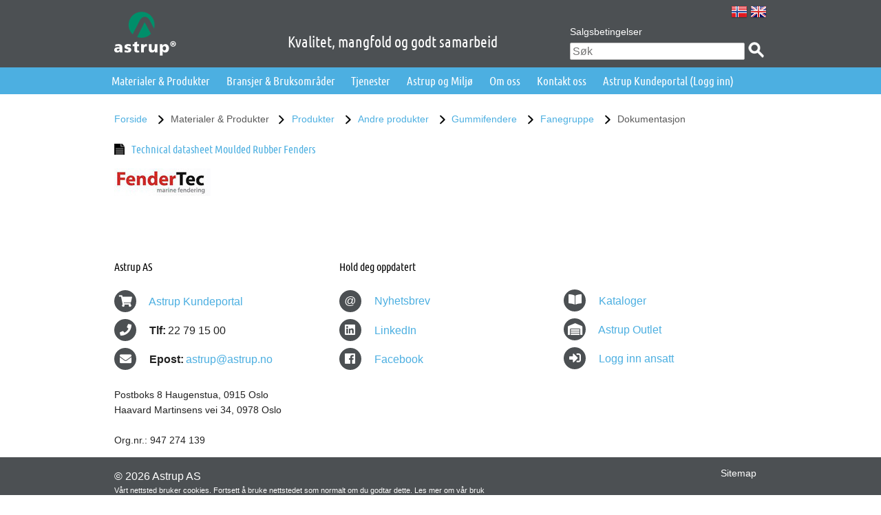

--- FILE ---
content_type: text/html; charset=utf-8
request_url: https://astrup.no/Materialer-Produkter/Produkter/Andre-produkter/Gummifendere/Fanegruppe/Dokumentasjon
body_size: 7198
content:
<!doctype html>
<!--[if lt IE 7 ]> <html lang="no-bokmaal" class="ie6 lt-ie9"> <![endif]-->
<!--[if IE 7 ]>    <html lang="no-bokmaal" class="ie7 lt-ie9"> <![endif]-->
<!--[if IE 8 ]>    <html lang="no-bokmaal" class="ie8 lt-ie9"> <![endif]-->
<!--[if IE 9 ]>    <html lang="no-bokmaal" class="ie9"> <![endif]-->
<!--[if (gt IE 9)|!(IE)]><!--> <html lang="no-bokmaal"> <!--<![endif]-->
<head>
    <meta charset="utf-8">
    <!--[if IE]>
        <meta http-equiv="X-UA-Compatible" content="IE=edge,chrome=1">
        <meta name="MSSmartTagsPreventParsing" content="TRUE">
    <![endif]-->
    <meta name="generator" content="eZ Publish">

        <script src="/extension/o7site_astrup/design/astrup/javascript/modernizr.2.7.1.custom.js"></script>
    <script src="/extension/o7site_astrup/design/astrup/javascript/require-jquery.js" data-main="/extension/o7site_astrup/design/astrup/javascript/main.js"></script>
    <script src="https://www.google.com/recaptcha/api.js" async defer></script>
    <script type="text/javascript" src="https://www.enterprise-ventureintelligence.com/js/804787.js" ></script> <noscript><img alt="" src="https://www.enterprise-ventureintelligence.com/804787.png" style="display:none;" /></noscript>

    <link rel="shortcut icon" href="/design/astrup/images/icons/favicon.ico">
    <meta name="viewport" content="width=device-width, initial-scale=1" />

    
    
        
            
<title>Dokumentasjon - Astrup AS</title>




                        <meta name="description" content="Astrup AS Norges ledende leverandør av metaller og plast">
                                    <meta name="keywords" content="Astrup AS">
                                <link rel="stylesheet" type="text/css" href="/extension/o7site_astrup/design/astrup/stylesheets/normalize.css" />
<link rel="stylesheet" type="text/css" href="/extension/o7site_astrup/design/astrup/stylesheets/foundation/foundation.css" />
<link rel="stylesheet" type="text/css" href="/extension/o7site_astrup/design/astrup/stylesheets/foundation/responsive-tables.css" />
<link rel="stylesheet" type="text/css" href="/extension/o7site_astrup/design/astrup/stylesheets/webfonts/webfonts.css" />
<link rel="stylesheet" type="text/css" href="/extension/o7site_astrup/design/astrup/stylesheets/font-awesome/css/font-awesome.min.css" />
<link rel="stylesheet" type="text/css" href="/extension/o7site_astrup/design/astrup/stylesheets/offcanvas.css" />
<link rel="stylesheet" type="text/css" href="/extension/o7site_astrup/design/astrup/stylesheets/pikaday.css" />
<link rel="stylesheet" type="text/css" href="/extension/o7site_astrup/design/astrup/stylesheets/astrup.css" />

            <link rel="stylesheet" media="print" href="/extension/o7site_astrup/design/astrup/stylesheets/print.css">
    
    
    

    
    </head>


<body class="tab content view  lang-no-bokmaal">
    <div id="topwrap">

        <div id="wrap" role="main" class=" section_id_1 subtree_level_0_node_id_2 subtree_level_1_node_id_111 subtree_level_2_node_id_113 subtree_level_3_node_id_7713 subtree_level_4_node_id_10902 subtree_level_5_node_id_10903 subtree_level_6_node_id_10921">

            
                        
            
            
            <header class="main">
    <div class="row">
        <div class="values columns large-12">
            Kvalitet, mangfold og godt samarbeid
        </div>
        <div class="small-12 large-6 columns logo-column">
            <h1 class="logo">
                <a href="/">
                    
                    <script>
                        var logo_src = '/extension/o7site_astrup/design/astrup/images/astrup_logo.svg';
                    
                        if (!Modernizr.svg) {
                            logo_src = logo_src.replace('.svg', '.png');
                        }
                        document.write('<img src="' + logo_src + '" alt="Astrup AS" />');
                    </script>
                    
                    <noscript>
                        <img src="/extension/o7site_astrup/design/astrup/images/astrup_logo.png" alt="Astrup AS" />
                    </noscript>
                </a>
            </h1>
        </div>
        <div class="small-12 large-6 columns right search-column">
            <ul class="language-switcher">    <li>
        <a href="/" class="norwegian" title="Norwegian">
            <span class="text">Norwegian</span>
        </a>
    </li>
    <li>
        <a href="/en" class="english" title="English">
            <span class="text">English</span>
        </a>
    </li></ul>
            <div class="hide-for-small">
                <ul class="extra-menu inline-list">
            <li>
            <a  class="line page "
    href="/Salgsbetingelser">Salgsbetingelser</a>
        </li>
    </ul>
            </div>
            <div class="search desktop">
                <form action="/sok" method="GET">
                    <input type="search" name="q" placeholder="Søk" />
                    <input type="submit" value="Søk" />
                </form>
            </div>
        </div>
    </div>
    <nav class="main">
        <div class="row">
            <a class="offcanvas-menu-trigger" href="#">Meny</a>
            <div class="search mobile">
                <form action="/sok" method="GET">
                    <input type="search" name="q" placeholder="Søk" />
                    <input type="submit" value="Søk" />
                </form>
            </div>
            <div class="columns large-12">
     
<ul class="main-menu inline-list">
            <li class="active">
                            <span class="menu-item">Materialer & Produkter</span>
            
                                                                                <div class="dropdown row">
                                                                                                                                    <div class="columns large-3">
                                    <h2><a href="/Materialer-Produkter/Materialer">Materialer</a></h2>
                                    <ul>
                                                                                    <li><h3><a href="/Materialer-Produkter/Materialer/Aluminium">Aluminium</a></h3>
                                                                                            </li>
                                                                                    <li><h3><a href="/Materialer-Produkter/Materialer/Bly">Bly</a></h3>
                                                                                            </li>
                                                                                    <li><h3><a href="/Materialer-Produkter/Materialer/Bronse">Bronse</a></h3>
                                                                                            </li>
                                                                                    <li><h3><a href="/Materialer-Produkter/Materialer/Kobber">Kobber</a></h3>
                                                                                            </li>
                                                                                    <li><h3><a href="/Materialer-Produkter/Materialer/Messing">Messing</a></h3>
                                                                                            </li>
                                                                                    <li><h3><a href="/Materialer-Produkter/Materialer/Plast-Standard">Plast - Standard </a></h3>
                                                                                            </li>
                                                                                    <li><h3><a href="/Materialer-Produkter/Materialer/Plast-Teknisk">Plast - Teknisk</a></h3>
                                                                                            </li>
                                                                                    <li><h3><a href="/Materialer-Produkter/Materialer/Rustbestandig-staal">Rustbestandig stål</a></h3>
                                                                                            </li>
                                                                                    <li><h3><a href="/Materialer-Produkter/Materialer/Spesialstaal">Spesialstål</a></h3>
                                                                                            </li>
                                                                                    <li><h3><a href="/Materialer-Produkter/Materialer/Titan-Grad-2-Grad-5">Titan Grad 2 / Grad 5</a></h3>
                                                                                            </li>
                                                                                    <li><h3><a href="/Materialer-Produkter/Materialer/Titansink">Titansink</a></h3>
                                                                                            </li>
                                                                                    <li><h3><a href="/Materialer-Produkter/Materialer/OEvrige-Metaller">Øvrige Metaller</a></h3>
                                                                                            </li>
                                                                            </ul>
                                </div>
                                                                                                                                                            <div class="columns large-3 column-split-first">
                                    <h2><a href="/Materialer-Produkter/Produkter">Produkter</a></h2>                                        <ul>
                                                                                            <li>
                                                    <h3><a href="/Materialer-Produkter/Produkter/Aluminium-rekkverk">Aluminium rekkverk</a></h3>
                                                                                                            <ul>
                                                                                                                            <li><h4><a href="/Materialer-Produkter/Produkter/Aluminium-rekkverk/Aluflex-Softline-rekkverk">Aluflex Softline rekkverk</a></h4></li>
                                                                                                                            <li><h4><a href="/Materialer-Produkter/Produkter/Aluminium-rekkverk/Aluflex-Classic-rekkverk">Aluflex Classic rekkverk </a></h4></li>
                                                                                                                    </ul>
                                                                                                    </li>
                                                                                            <li>
                                                    <h3><a href="/Materialer-Produkter/Produkter/AstruPanel-veggplater">AstruPanel veggplater</a></h3>
                                                                                                            <ul>
                                                                                                                            <li><h4><a href="/Materialer-Produkter/Produkter/AstruPanel-veggplater/AstruPanel-CRASH">AstruPanel CRASH!</a></h4></li>
                                                                                                                            <li><h4><a href="/Materialer-Produkter/Produkter/AstruPanel-veggplater/AstruPanel-CLEAN">AstruPanel CLEAN</a></h4></li>
                                                                                                                            <li><h4><a href="/Materialer-Produkter/Produkter/AstruPanel-veggplater/AstruPanel-BUMP">AstruPanel BUMP!</a></h4></li>
                                                                                                                    </ul>
                                                                                                    </li>
                                                                                            <li>
                                                    <h3><a href="/Materialer-Produkter/Produkter/Perforerte-materialer">Perforerte materialer</a></h3>
                                                                                                            <ul>
                                                                                                                            <li><h4><a href="/Materialer-Produkter/Produkter/Perforerte-materialer/Aluminium">Aluminium</a></h4></li>
                                                                                                                            <li><h4><a href="/Materialer-Produkter/Produkter/Perforerte-materialer/Rustbestandig-staal">Rustbestandig stål</a></h4></li>
                                                                                                                            <li><h4><a href="/Materialer-Produkter/Produkter/Perforerte-materialer/PVC">PVC</a></h4></li>
                                                                                                                    </ul>
                                                                                                    </li>
                                                                                            <li>
                                                    <h3><a href="/Materialer-Produkter/Produkter/Doerkplater">Dørkplater</a></h3>
                                                                                                            <ul>
                                                                                                                            <li><h4><a href="/Materialer-Produkter/Produkter/Doerkplater/Doerkplater-aluminium">Dørkplater aluminium</a></h4></li>
                                                                                                                            <li><h4><a href="/Materialer-Produkter/Produkter/Doerkplater/Doerkplater-rustbestandig-staal">Dørkplater rustbestandig stål</a></h4></li>
                                                                                                                    </ul>
                                                                                                    </li>
                                                                                            <li>
                                                    <h3><a href="/Materialer-Produkter/Produkter/Gangbane-og-trapp">Gangbane og trapp</a></h3>
                                                                                                            <ul>
                                                                                                                            <li><h4><a href="/Materialer-Produkter/Produkter/Gangbane-og-trapp/Aluflex-aluminium-gangbane">Aluflex aluminium gangbane</a></h4></li>
                                                                                                                            <li><h4><a href="/Materialer-Produkter/Produkter/Gangbane-og-trapp/Aluflex-Industritrapp">Aluflex Industritrapp</a></h4></li>
                                                                                                                            <li><h4><a href="/Materialer-Produkter/Produkter/Gangbane-og-trapp/AmpliForm-rist-nett-sil">AmpliForm rist, nett, sil</a></h4></li>
                                                                                                                    </ul>
                                                                                                    </li>
                                                                                    </ul>
                                </div>
                                                            <div class="columns large-3 column-split-second">
                                                                            <ul>
                                                                                            <li>
                                                    <h3><a href="/Materialer-Produkter/Produkter/Gitterrister">Gitterrister</a></h3>
                                                                                                            <ul>
                                                                                                                            <li><h4><a href="/Materialer-Produkter/Produkter/Gitterrister/Amplirist-aluminium-gangbanerist">Amplirist aluminium gangbanerist</a></h4></li>
                                                                                                                            <li><h4><a href="/Materialer-Produkter/Produkter/Gitterrister/GUP-GRP-gitterrist">GUP / GRP gitterrist</a></h4></li>
                                                                                                                    </ul>
                                                                                                    </li>
                                                                                            <li>
                                                    <h3><a href="/Materialer-Produkter/Produkter/Andre-produkter">Andre produkter</a></h3>
                                                                                                            <ul>
                                                                                                                            <li><h4><a href="/Materialer-Produkter/Produkter/Andre-produkter/Astrup-XPS-plater">Astrup XPS plater</a></h4></li>
                                                                                                                            <li><h4><a href="/Materialer-Produkter/Produkter/Andre-produkter/AstruPlay">AstruPlay</a></h4></li>
                                                                                                                            <li><h4><a href="/Materialer-Produkter/Produkter/Andre-produkter/Gummifendere">Gummifendere</a></h4></li>
                                                                                                                            <li><h4><a href="/Materialer-Produkter/Produkter/Andre-produkter/PVC-Flex">PVC Flex</a></h4></li>
                                                                                                                            <li><h4><a href="/Materialer-Produkter/Produkter/Andre-produkter/Smidde-emner-Forgin">Smidde emner (Forgin)</a></h4></li>
                                                                                                                            <li><h4><a href="/Materialer-Produkter/Produkter/Andre-produkter/TwinFix-profilsystem">TwinFix profilsystem</a></h4></li>
                                                                                                                    </ul>
                                                                                                    </li>
                                                                                    </ul>
                                </div>
                                                                        
                    
                                            <div class="columns large-3 drop-image">
                            
                                                                                                
    
    
                
                                                                                
        
                    <span
                class=""
                            >
        
            
            
                
                <img src="/var/astrup/storage/images/materialer-produkter/materialer-og-produkter/3133-5-nor-NO/Materialer-og-Produkter_megadropdown_info.jpg" alt="Dette er litt beskrivende bildetekst" title="Dette er litt beskrivende bildetekst">

            
            
            
            
        
                    </span>
        

                                    

                                
                                                                     
<p><i>Vi er&nbsp;landets ledende leverandør innen aluminium, metaller, plast, rustfritt stål, syrefast stål, titan og spesialstål.&nbsp;</i></p><p><b><i>Astrup har materialene!</i></b></p>                                                            
                        </div>
                                     </div>
                    </li>
            <li>
                            <span class="menu-item">Bransjer & Bruksområder</span>
            
                                            <div class="dropdown row">
                                                                                                                                    <div class="columns large-3">
                                    <h2><a href="/Bransjer-Bruksomraader/Bransjer">Bransjer</a></h2>
                                    <ul>
                                                                                    <li><h3><a href="/Bransjer-Bruksomraader/Bransjer/Mekanisk-industri">Mekanisk industri</a></h3>
                                                                                                    <ul>
                                                                                                                    <li><h4><a href="/Bransjer-Bruksomraader/Bransjer/Mekanisk-industri/Maskinering">Maskinering</a></h4></li>
                                                                                                                    <li><h4><a href="/Bransjer-Bruksomraader/Bransjer/Mekanisk-industri/Plate-Sveis">Plate/Sveis</a></h4></li>
                                                                                                                    <li><h4><a href="/Bransjer-Bruksomraader/Bransjer/Mekanisk-industri/Elektro">Elektro</a></h4></li>
                                                                                                            </ul>
                                                                                            </li>
                                                                                    <li><h3><a href="/Bransjer-Bruksomraader/Bransjer/Bygg">Bygg</a></h3>
                                                                                                    <ul>
                                                                                                                    <li><h4><a href="/Bransjer-Bruksomraader/Bransjer/Bygg/Fasadebyggere">Fasadebyggere</a></h4></li>
                                                                                                                    <li><h4><a href="/Bransjer-Bruksomraader/Bransjer/Bygg/Blikkenslagere">Blikkenslagere</a></h4></li>
                                                                                                            </ul>
                                                                                            </li>
                                                                                    <li><h3><a href="/Bransjer-Bruksomraader/Bransjer/Skilt-og-interioer">Skilt og interiør</a></h3>
                                                                                                    <ul>
                                                                                                                    <li><h4><a href="/Bransjer-Bruksomraader/Bransjer/Skilt-og-interioer/Skiltprodusenter">Skiltprodusenter</a></h4></li>
                                                                                                                    <li><h4><a href="/Bransjer-Bruksomraader/Bransjer/Skilt-og-interioer/Digital-print">Digital print</a></h4></li>
                                                                                                                    <li><h4><a href="/Bransjer-Bruksomraader/Bransjer/Skilt-og-interioer/Interioer">Interiør</a></h4></li>
                                                                                                            </ul>
                                                                                            </li>
                                                                            </ul>
                                </div>
                                                                                                                                                                                        <div class="columns large-3">
                                    <h2><a href="/Bransjer-Bruksomraader/Bruksomraader">Bruksområder</a></h2>
                                    <ul>
                                                                                    <li><h3><a href="/Bransjer-Bruksomraader/Bruksomraader/Aqua-Havbruk">Aqua/Havbruk</a></h3>
                                                                                            </li>
                                                                                    <li><h3><a href="/Bransjer-Bruksomraader/Bruksomraader/Naeringsmiddel">Næringsmiddel</a></h3>
                                                                                            </li>
                                                                                    <li><h3><a href="/Bransjer-Bruksomraader/Bruksomraader/Offshore-Subsea">Offshore/Subsea</a></h3>
                                                                                            </li>
                                                                                    <li><h3><a href="/Bransjer-Bruksomraader/Bruksomraader/Skipsbygging">Skipsbygging</a></h3>
                                                                                            </li>
                                                                                    <li><h3><a href="/Bransjer-Bruksomraader/Bruksomraader/Skipsutstyr">Skipsutstyr</a></h3>
                                                                                            </li>
                                                                                    <li><h3><a href="/Bransjer-Bruksomraader/Bruksomraader/Isolering-Mantling">Isolering/Mantling</a></h3>
                                                                                            </li>
                                                                                    <li><h3><a href="/Bransjer-Bruksomraader/Bruksomraader/Metallfasader">Metallfasader</a></h3>
                                                                                            </li>
                                                                                    <li><h3><a href="/Bransjer-Bruksomraader/Bruksomraader/Gangbaner-Rekkverk-Rister">Gangbaner / Rekkverk / Rister</a></h3>
                                                                                            </li>
                                                                                    <li><h3><a href="/Bransjer-Bruksomraader/Bruksomraader/Skilt-Display">Skilt/Display</a></h3>
                                                                                            </li>
                                                                                    <li><h3><a href="/Bransjer-Bruksomraader/Bruksomraader/Studio-Scenekulisser">Studio/Scenekulisser</a></h3>
                                                                                            </li>
                                                                                    <li><h3><a href="/Bransjer-Bruksomraader/Bruksomraader/Helse-Omsorg">Helse/Omsorg</a></h3>
                                                                                            </li>
                                                                                    <li><h3><a href="/Bransjer-Bruksomraader/Bruksomraader/Skole-Idrettsanlegg">Skole/Idrettsanlegg</a></h3>
                                                                                            </li>
                                                                                    <li><h3><a href="/Bransjer-Bruksomraader/Bruksomraader/Samferdsel">Samferdsel</a></h3>
                                                                                            </li>
                                                                            </ul>
                                </div>
                                                                        
                    
                                            <div class="columns large-3 drop-image">
                            
                                                                                                
    
    
                
                                                                                
        
                    <span
                class=""
                            >
        
            
            
                
                <img src="/var/astrup/storage/images/bransjer-bruksomraader/vi-har-materialene/13460-1-nor-NO/Vi-har-materialene_megadropdown_info.jpg" alt="Vi har materialene" title="Vi har materialene">

            
            
            
            
        
                    </span>
        

                                    

                                
                                                                     
<p>Astrup er&nbsp;totalleverandør av materialer til en rekke ulike bransjer</p><p><i><b>Astrup har materialene!</b></i></p>                                                            
                        </div>
                                     </div>
                    </li>
            <li>
                            <span class="menu-item">Tjenester</span>
            
                                                                                <div class="dropdown row">
                                                                                                                                    <div class="columns large-3">
                                    <h2><a href="/Tjenester/Bearbeiding">Bearbeiding</a></h2>
                                    <ul>
                                                                                    <li><h3><a href="/Tjenester/Bearbeiding/Kapping-av-bolt">Kapping av bolt</a></h3>
                                                                                            </li>
                                                                                    <li><h3><a href="/Tjenester/Bearbeiding/Kapping-av-plater">Kapping av plater</a></h3>
                                                                                            </li>
                                                                                    <li><h3><a href="/Tjenester/Bearbeiding/Plast-bearbeiding">Plast bearbeiding</a></h3>
                                                                                            </li>
                                                                                    <li><h3><a href="/Tjenester/Bearbeiding/Annen-bearbeiding">Annen bearbeiding</a></h3>
                                                                                            </li>
                                                                                    <li><h3><a href="/Tjenester/Bearbeiding/Foliering">Foliering</a></h3>
                                                                                            </li>
                                                                            </ul>
                                </div>
                                                                                                                                                                                        <div class="columns large-3">
                                    <h2><a href="/Tjenester/Andre-Tjenester">Andre Tjenester</a></h2>
                                    <ul>
                                                                                    <li><h3><a href="/Tjenester/Andre-Tjenester/Astrup-Kundeportal">Astrup Kundeportal</a></h3>
                                                                                            </li>
                                                                                    <li><h3><a href="/Tjenester/Andre-Tjenester/Merking-Sporbarhet">Merking/Sporbarhet</a></h3>
                                                                                            </li>
                                                                                    <li><h3><a href="/Tjenester/Andre-Tjenester/PMI-positive-material-identification">PMI (positive material identification)</a></h3>
                                                                                            </li>
                                                                                    <li><h3><a href="/Tjenester/Andre-Tjenester/Spesialprofiler-tegning-design-loesninger">Spesialprofiler – tegning / design / løsninger</a></h3>
                                                                                            </li>
                                                                                    <li><h3><a href="/Tjenester/Andre-Tjenester/eFaktura">eFaktura</a></h3>
                                                                                            </li>
                                                                                    <li><h3><a href="/Tjenester/Andre-Tjenester/Lagerkataloger">Lagerkataloger</a></h3>
                                                                                            </li>
                                                                            </ul>
                                </div>
                                                                                                                                                                                        <div class="columns large-3">
                                    <h2><a href="/Tjenester/Logistikk-Transport">Logistikk/Transport</a></h2>
                                    <ul>
                                                                                    <li><h3><a href="/Tjenester/Logistikk-Transport/Automatlager">Automatlager</a></h3>
                                                                                            </li>
                                                                                    <li><h3><a href="/Tjenester/Logistikk-Transport/Levering-av-varer">Levering av varer</a></h3>
                                                                                            </li>
                                                                                    <li><h3><a href="/Tjenester/Logistikk-Transport/Vareretur">Vareretur</a></h3>
                                                                                            </li>
                                                                                    <li><h3><a href="/Tjenester/Logistikk-Transport/Kollisporing">Kollisporing</a></h3>
                                                                                            </li>
                                                                                    <li><h3><a href="/Tjenester/Logistikk-Transport/Truckers-Guide">Truckers Guide</a></h3>
                                                                                            </li>
                                                                                    <li><h3><a href="/Tjenester/Logistikk-Transport/Instruks-til-leverandoerer">Instruks til leverandører</a></h3>
                                                                                            </li>
                                                                            </ul>
                                </div>
                                                                        
                    
                                            <div class="columns large-3 drop-image">
                            
                                                                                                
    
    
                
                                                                                
        
                    <span
                class=""
                            >
        
            
            
                
                <img src="/var/astrup/storage/images/forside/tjenester/astrup-materialkalkulator2/38455-2-nor-NO/Astrup-Materialkalkulator_megadropdown_info.png" alt="Astrup Materialkalkulator" title="Astrup Materialkalkulator">

            
            
            
            
        
                    </span>
        

                                    

                                
                                                                     
<p>Vi har laget en materialkalkulator som baserer seg på teoretiske vekter.&nbsp;Denne er kun et verktøy til å gi et estimat for beregning, og det vil alltid være variasjon på det som er teoretisk vekt og faktisk vekt.</p><p><a href="http://astrup.no/materialkalkulator" title="Materialkalkulator" target="_blank" class="materialkalkulator">Materialkalkulator</a></p>                                                            
                        </div>
                                     </div>
                    </li>
            <li>
                                            
                                    <a href="/KS-HMS-GDPR/Kvalitet" class="menu-item">Astrup og Miljø</a>
                            
                    </li>
            <li>
                                            
                 
                    <a href="/Om-oss" class="menu-item">Om oss</a>
                            
                    </li>
            <li>
                                            
                 
                    <a href="/Kontakt-oss" class="menu-item">Kontakt oss</a>
                            
                    </li>
    
    <li>
	<a href="https://kundeportal.astrup.no/" target="_blank" class="menu-item">Astrup Kundeportal (Logg inn)</a>
    </li>
</ul>


</div>        </div>
    </nav>
</header>

            
                            <div class="path row hide-for-small">
    <div class="large-12 columns">
        <ul class="inline-list">
            
                
                <li class="path-item">
                                            <a href="/">
                                                            Forside
                                                    </a>
                                    </li>

            
                
                <li class="path-item">
                                            <span>
                            Materialer &amp; Produkter
                        </span>
                                    </li>

            
                
                <li class="path-item">
                                            <a href="/Materialer-Produkter/Produkter">
                                                            Produkter
                                                    </a>
                                    </li>

            
                
                <li class="path-item">
                                            <a href="/Materialer-Produkter/Produkter/Andre-produkter">
                                                            Andre produkter
                                                    </a>
                                    </li>

            
                
                <li class="path-item">
                                            <a href="/Materialer-Produkter/Produkter/Andre-produkter/Gummifendere">
                                                            Gummifendere
                                                    </a>
                                    </li>

            
                
                <li class="path-item">
                                            <a href="/Materialer-Produkter/Produkter/Andre-produkter/Gummifendere/Fanegruppe">
                                                            Fanegruppe
                                                    </a>
                                    </li>

            
                
                <li class="path-item">
                                            <span>
                            Dokumentasjon
                        </span>
                                    </li>

                    </ul>
    </div>
</div>
            
            
            <div class="content">
                

<div class="content row">
                        <div class="columns large-12 small-12">
                
<article class="embed file">
    <h1 class="title incognito">
        <a  class="file file-pdf"
            href="/content/download/10564/61580/version/1/file/Technical+datasheet+Moulded+Rubber+Fenders.pdf"
        >
            Technical datasheet Moulded Rubber Fenders
        </a>
    </h1>
</article>
<div class="image ">
    
    
    
                
                                                                                
        
                    <span
                class=""
                            >
        
            
            
                
                <img src="/var/astrup/storage/images/media/logoer/fendertec_marine-fendering2/61596-1-nor-NO/FenderTec_Marine-fendering_medium.jpg" alt="FenderTec_Marine fendering" title="FenderTec_Marine fendering">

            
            
            
            
        
                    </span>
        

    </div>
<p>&nbsp;</p>            </div>
                            
        
</div>

            </div>

            
            <footer class="main">
    <article class="row">
        <section class="columns large-4 small-12 left-col">
            <h4 class="name">Astrup AS</h4>
            
            <div class="fa-round">
                <i class="fa fa-shopping-cart"></i> <a target="_blank" href="https://kundeportal.astrup.no/" class="biggerlink">Astrup Kundeportal</a>
            </div>

            <div class="fa-round">
                <i class="fa fa-phone"></i> <span class="desc">Tlf:</span>22 79 15 00
            </div>

            <div class="fa-round">
                <i class="fa fa-envelope"></i> <span class="desc">Epost:</span><a href='mailto:astrup@astrup.no'>astrup@astrup.no</a>            </div>

            <div class="address"><p>
Postboks 8 Haugenstua, 0915 Oslo<br />
Haavard Martinsens vei 34, 0978 Oslo<br />
<br />
Org.nr.: 947 274 139</p></div>
        </section>
        <section class="columns large-4 small-12">
            <div class="share">
              <h4>Hold deg oppdatert</h4>
                                    <a href="/Nyhetsbrev" class="fa-round">
                        <i class="mail">@</i> Nyhetsbrev
                    </a>
                
                <a href="http://www.linkedin.com/company/astrup-as" class="fa-round">
                    <i class="fab fa-linkedin"></i> LinkedIn
                </a>

                <a href="http://www.facebook.com/astrupas" class="fa-round">
                    <i class="fab fa-facebook"></i> Facebook
                </a>

<!--                !-->
            </div>
        </section>
        <section class="columns large-4 small-12">
            <div style="display: none;">
                <h4>Intranett</h4>
                <form method="post" action="@TODO">
                    <input type="text" name="username" placeholder="Brukernavn">
                    <input type="password" name="password" placeholder="Passord">
                    <input type="submit" name="submitButton" value="Logg inn">
                </form>
            </div>
                        <div class="fa-round" style="padding-top: 66px;">
                <i class="fas fa-book-open"></i> <a  class="line document_archive "
    href="/Kataloger">Kataloger</a>
            </div>

                        <div class="fa-round">
                <i class="fas fa-warehouse"></i> <a  class="line page "
    href="/Astrup-Outlet">Astrup Outlet</a>
            </div>
            <div class="fa-round login">
                <i class="fas fa-sign-in-alt"></i> <a target="_blank" href="https://desktop.astrup.no/rdweb">Logg inn ansatt</a>
            </div>
        </section>
    </article>
</footer>

<footer class="sub">
    <div class="row">
        <section class="columns large-7 small-12">
            <p class="copyright">&copy; 2026 Astrup AS</p>
            
<p>Vårt nettsted bruker cookies. Fortsett å bruke nettstedet som normalt om du godtar dette. Les mer om vår bruk av cookies <a href="http://astrup.no/Cookies-paa-astrup.no" target="_self">her</a></p>        </section>
        <section class="columns large-5 small-12 links">
                                                                                                                                                                                                                    <a  class="line sitemap "
    href="/Sitemap">Sitemap</a>
                    </section>
    </div>
</footer>

        </div>

        
        <section class="mobile-sidebar" role="complementary">
            <nav class="mobile-main">
    <ul>
                    <li class="nav-item expanded expandable">
            <span class="nav-link">Materialer & Produkter</span>
                <a class="nav-expand expanded" href="#">&nbsp;</a>
        <ul>
                            <li class="nav-item expandable">
            <a class="nav-link" href="/Materialer-Produkter/Materialer">Materialer</a>
                <a class="nav-expand" href="#">&nbsp;</a>
        <ul>
                            <li class="nav-item">
            <a class="nav-link" href="/Materialer-Produkter/Materialer/Aluminium">Aluminium</a>
        </li>
                            <li class="nav-item">
            <a class="nav-link" href="/Materialer-Produkter/Materialer/Bly">Bly</a>
        </li>
                            <li class="nav-item">
            <a class="nav-link" href="/Materialer-Produkter/Materialer/Bronse">Bronse</a>
        </li>
                            <li class="nav-item">
            <a class="nav-link" href="/Materialer-Produkter/Materialer/Kobber">Kobber</a>
        </li>
                            <li class="nav-item">
            <a class="nav-link" href="/Materialer-Produkter/Materialer/Messing">Messing</a>
        </li>
                            <li class="nav-item">
            <a class="nav-link" href="/Materialer-Produkter/Materialer/Plast-Standard">Plast - Standard </a>
        </li>
                            <li class="nav-item">
            <a class="nav-link" href="/Materialer-Produkter/Materialer/Plast-Teknisk">Plast - Teknisk</a>
        </li>
                            <li class="nav-item">
            <a class="nav-link" href="/Materialer-Produkter/Materialer/Rustbestandig-staal">Rustbestandig stål</a>
        </li>
                            <li class="nav-item">
            <a class="nav-link" href="/Materialer-Produkter/Materialer/Spesialstaal">Spesialstål</a>
        </li>
                            <li class="nav-item">
            <a class="nav-link" href="/Materialer-Produkter/Materialer/Titan-Grad-2-Grad-5">Titan Grad 2 / Grad 5</a>
        </li>
                            <li class="nav-item">
            <a class="nav-link" href="/Materialer-Produkter/Materialer/Titansink">Titansink</a>
        </li>
                            <li class="nav-item">
            <a class="nav-link" href="/Materialer-Produkter/Materialer/OEvrige-Metaller">Øvrige Metaller</a>
        </li>
                    </ul>
    </li>
                            <li class="nav-item expanded expandable">
            <a class="nav-link" href="/Materialer-Produkter/Produkter">Produkter</a>
                <a class="nav-expand expanded" href="#">&nbsp;</a>
        <ul>
                            <li class="nav-item expandable">
            <a class="nav-link" href="/Materialer-Produkter/Produkter/Aluminium-rekkverk">Aluminium rekkverk</a>
                <a class="nav-expand" href="#">&nbsp;</a>
        <ul>
                            <li class="nav-item">
            <a class="nav-link" href="/Materialer-Produkter/Produkter/Aluminium-rekkverk/Aluflex-Softline-rekkverk">Aluflex Softline rekkverk</a>
        </li>
                            <li class="nav-item">
            <a class="nav-link" href="/Materialer-Produkter/Produkter/Aluminium-rekkverk/Aluflex-Classic-rekkverk">Aluflex Classic rekkverk </a>
        </li>
                    </ul>
    </li>
                            <li class="nav-item expandable">
            <a class="nav-link" href="/Materialer-Produkter/Produkter/AstruPanel-veggplater">AstruPanel veggplater</a>
                <a class="nav-expand" href="#">&nbsp;</a>
        <ul>
                            <li class="nav-item">
            <a class="nav-link" href="/Materialer-Produkter/Produkter/AstruPanel-veggplater/AstruPanel-CRASH">AstruPanel CRASH!</a>
        </li>
                            <li class="nav-item">
            <a class="nav-link" href="/Materialer-Produkter/Produkter/AstruPanel-veggplater/AstruPanel-CLEAN">AstruPanel CLEAN</a>
        </li>
                            <li class="nav-item">
            <a class="nav-link" href="/Materialer-Produkter/Produkter/AstruPanel-veggplater/AstruPanel-BUMP">AstruPanel BUMP!</a>
        </li>
                    </ul>
    </li>
                            <li class="nav-item expandable">
            <a class="nav-link" href="/Materialer-Produkter/Produkter/Perforerte-materialer">Perforerte materialer</a>
                <a class="nav-expand" href="#">&nbsp;</a>
        <ul>
                            <li class="nav-item">
            <a class="nav-link" href="/Materialer-Produkter/Produkter/Perforerte-materialer/Aluminium">Aluminium</a>
        </li>
                            <li class="nav-item">
            <a class="nav-link" href="/Materialer-Produkter/Produkter/Perforerte-materialer/Rustbestandig-staal">Rustbestandig stål</a>
        </li>
                            <li class="nav-item">
            <a class="nav-link" href="/Materialer-Produkter/Produkter/Perforerte-materialer/PVC">PVC</a>
        </li>
                    </ul>
    </li>
                            <li class="nav-item expandable">
            <a class="nav-link" href="/Materialer-Produkter/Produkter/Doerkplater">Dørkplater</a>
                <a class="nav-expand" href="#">&nbsp;</a>
        <ul>
                            <li class="nav-item">
            <a class="nav-link" href="/Materialer-Produkter/Produkter/Doerkplater/Doerkplater-aluminium">Dørkplater aluminium</a>
        </li>
                            <li class="nav-item">
            <a class="nav-link" href="/Materialer-Produkter/Produkter/Doerkplater/Doerkplater-rustbestandig-staal">Dørkplater rustbestandig stål</a>
        </li>
                    </ul>
    </li>
                            <li class="nav-item expandable">
            <a class="nav-link" href="/Materialer-Produkter/Produkter/Gangbane-og-trapp">Gangbane og trapp</a>
                <a class="nav-expand" href="#">&nbsp;</a>
        <ul>
                            <li class="nav-item">
            <a class="nav-link" href="/Materialer-Produkter/Produkter/Gangbane-og-trapp/Aluflex-aluminium-gangbane">Aluflex aluminium gangbane</a>
        </li>
                            <li class="nav-item">
            <a class="nav-link" href="/Materialer-Produkter/Produkter/Gangbane-og-trapp/Aluflex-Industritrapp">Aluflex Industritrapp</a>
        </li>
                            <li class="nav-item">
            <a class="nav-link" href="/Materialer-Produkter/Produkter/Gangbane-og-trapp/AmpliForm-rist-nett-sil">AmpliForm rist, nett, sil</a>
        </li>
                    </ul>
    </li>
                            <li class="nav-item expandable">
            <a class="nav-link" href="/Materialer-Produkter/Produkter/Gitterrister">Gitterrister</a>
                <a class="nav-expand" href="#">&nbsp;</a>
        <ul>
                            <li class="nav-item">
            <a class="nav-link" href="/Materialer-Produkter/Produkter/Gitterrister/Amplirist-aluminium-gangbanerist">Amplirist aluminium gangbanerist</a>
        </li>
                            <li class="nav-item">
            <a class="nav-link" href="/Materialer-Produkter/Produkter/Gitterrister/GUP-GRP-gitterrist">GUP / GRP gitterrist</a>
        </li>
                    </ul>
    </li>
                            <li class="nav-item expanded expandable">
            <a class="nav-link" href="/Materialer-Produkter/Produkter/Andre-produkter">Andre produkter</a>
                <a class="nav-expand expanded" href="#">&nbsp;</a>
        <ul>
                            <li class="nav-item">
            <a class="nav-link" href="/Materialer-Produkter/Produkter/Andre-produkter/Astrup-XPS-plater">Astrup XPS plater</a>
        </li>
                            <li class="nav-item">
            <a class="nav-link" href="/Materialer-Produkter/Produkter/Andre-produkter/AstruPlay">AstruPlay</a>
        </li>
                            <li class="nav-item expanded">
            <a class="nav-link" href="/Materialer-Produkter/Produkter/Andre-produkter/Gummifendere">Gummifendere</a>
        </li>
                            <li class="nav-item">
            <a class="nav-link" href="/Materialer-Produkter/Produkter/Andre-produkter/PVC-Flex">PVC Flex</a>
        </li>
                            <li class="nav-item">
            <a class="nav-link" href="/Materialer-Produkter/Produkter/Andre-produkter/Smidde-emner-Forgin">Smidde emner (Forgin)</a>
        </li>
                            <li class="nav-item">
            <a class="nav-link" href="/Materialer-Produkter/Produkter/Andre-produkter/TwinFix-profilsystem">TwinFix profilsystem</a>
        </li>
                    </ul>
    </li>
                    </ul>
    </li>
                    </ul>
    </li>
                    <li class="nav-item expandable">
            <span class="nav-link">Bransjer & Bruksområder</span>
                <a class="nav-expand" href="#">&nbsp;</a>
        <ul>
                            <li class="nav-item expandable">
            <a class="nav-link" href="/Bransjer-Bruksomraader/Bransjer">Bransjer</a>
                <a class="nav-expand" href="#">&nbsp;</a>
        <ul>
                            <li class="nav-item expandable">
            <a class="nav-link" href="/Bransjer-Bruksomraader/Bransjer/Mekanisk-industri">Mekanisk industri</a>
                <a class="nav-expand" href="#">&nbsp;</a>
        <ul>
                            <li class="nav-item">
            <a class="nav-link" href="/Bransjer-Bruksomraader/Bransjer/Mekanisk-industri/Maskinering">Maskinering</a>
        </li>
                            <li class="nav-item">
            <a class="nav-link" href="/Bransjer-Bruksomraader/Bransjer/Mekanisk-industri/Plate-Sveis">Plate/Sveis</a>
        </li>
                            <li class="nav-item">
            <a class="nav-link" href="/Bransjer-Bruksomraader/Bransjer/Mekanisk-industri/Elektro">Elektro</a>
        </li>
                    </ul>
    </li>
                            <li class="nav-item expandable">
            <a class="nav-link" href="/Bransjer-Bruksomraader/Bransjer/Bygg">Bygg</a>
                <a class="nav-expand" href="#">&nbsp;</a>
        <ul>
                            <li class="nav-item">
            <a class="nav-link" href="/Bransjer-Bruksomraader/Bransjer/Bygg/Fasadebyggere">Fasadebyggere</a>
        </li>
                            <li class="nav-item">
            <a class="nav-link" href="/Bransjer-Bruksomraader/Bransjer/Bygg/Blikkenslagere">Blikkenslagere</a>
        </li>
                    </ul>
    </li>
                            <li class="nav-item expandable">
            <a class="nav-link" href="/Bransjer-Bruksomraader/Bransjer/Skilt-og-interioer">Skilt og interiør</a>
                <a class="nav-expand" href="#">&nbsp;</a>
        <ul>
                            <li class="nav-item">
            <a class="nav-link" href="/Bransjer-Bruksomraader/Bransjer/Skilt-og-interioer/Skiltprodusenter">Skiltprodusenter</a>
        </li>
                            <li class="nav-item">
            <a class="nav-link" href="/Bransjer-Bruksomraader/Bransjer/Skilt-og-interioer/Digital-print">Digital print</a>
        </li>
                            <li class="nav-item">
            <a class="nav-link" href="/Bransjer-Bruksomraader/Bransjer/Skilt-og-interioer/Interioer">Interiør</a>
        </li>
                    </ul>
    </li>
                    </ul>
    </li>
                            <li class="nav-item expandable">
            <a class="nav-link" href="/Bransjer-Bruksomraader/Bruksomraader">Bruksområder</a>
                <a class="nav-expand" href="#">&nbsp;</a>
        <ul>
                            <li class="nav-item">
            <a class="nav-link" href="/Bransjer-Bruksomraader/Bruksomraader/Aqua-Havbruk">Aqua/Havbruk</a>
        </li>
                            <li class="nav-item">
            <a class="nav-link" href="/Bransjer-Bruksomraader/Bruksomraader/Naeringsmiddel">Næringsmiddel</a>
        </li>
                            <li class="nav-item">
            <a class="nav-link" href="/Bransjer-Bruksomraader/Bruksomraader/Offshore-Subsea">Offshore/Subsea</a>
        </li>
                            <li class="nav-item">
            <a class="nav-link" href="/Bransjer-Bruksomraader/Bruksomraader/Skipsbygging">Skipsbygging</a>
        </li>
                            <li class="nav-item">
            <a class="nav-link" href="/Bransjer-Bruksomraader/Bruksomraader/Skipsutstyr">Skipsutstyr</a>
        </li>
                            <li class="nav-item">
            <a class="nav-link" href="/Bransjer-Bruksomraader/Bruksomraader/Isolering-Mantling">Isolering/Mantling</a>
        </li>
                            <li class="nav-item">
            <a class="nav-link" href="/Bransjer-Bruksomraader/Bruksomraader/Metallfasader">Metallfasader</a>
        </li>
                            <li class="nav-item">
            <a class="nav-link" href="/Bransjer-Bruksomraader/Bruksomraader/Gangbaner-Rekkverk-Rister">Gangbaner / Rekkverk / Rister</a>
        </li>
                            <li class="nav-item">
            <a class="nav-link" href="/Bransjer-Bruksomraader/Bruksomraader/Skilt-Display">Skilt/Display</a>
        </li>
                            <li class="nav-item">
            <a class="nav-link" href="/Bransjer-Bruksomraader/Bruksomraader/Studio-Scenekulisser">Studio/Scenekulisser</a>
        </li>
                            <li class="nav-item">
            <a class="nav-link" href="/Bransjer-Bruksomraader/Bruksomraader/Helse-Omsorg">Helse/Omsorg</a>
        </li>
                            <li class="nav-item">
            <a class="nav-link" href="/Bransjer-Bruksomraader/Bruksomraader/Skole-Idrettsanlegg">Skole/Idrettsanlegg</a>
        </li>
                            <li class="nav-item">
            <a class="nav-link" href="/Bransjer-Bruksomraader/Bruksomraader/Samferdsel">Samferdsel</a>
        </li>
                    </ul>
    </li>
                    </ul>
    </li>
                    <li class="nav-item expandable">
            <span class="nav-link">Tjenester</span>
                <a class="nav-expand" href="#">&nbsp;</a>
        <ul>
                            <li class="nav-item expandable">
            <a class="nav-link" href="/Tjenester/Bearbeiding">Bearbeiding</a>
                <a class="nav-expand" href="#">&nbsp;</a>
        <ul>
                            <li class="nav-item">
            <a class="nav-link" href="/Tjenester/Bearbeiding/Kapping-av-bolt">Kapping av bolt</a>
        </li>
                            <li class="nav-item">
            <a class="nav-link" href="/Tjenester/Bearbeiding/Kapping-av-plater">Kapping av plater</a>
        </li>
                            <li class="nav-item">
            <a class="nav-link" href="/Tjenester/Bearbeiding/Plast-bearbeiding">Plast bearbeiding</a>
        </li>
                            <li class="nav-item">
            <a class="nav-link" href="/Tjenester/Bearbeiding/Annen-bearbeiding">Annen bearbeiding</a>
        </li>
                            <li class="nav-item">
            <a class="nav-link" href="/Tjenester/Bearbeiding/Foliering">Foliering</a>
        </li>
                    </ul>
    </li>
                            <li class="nav-item expandable">
            <a class="nav-link" href="/Tjenester/Andre-Tjenester">Andre Tjenester</a>
                <a class="nav-expand" href="#">&nbsp;</a>
        <ul>
                            <li class="nav-item">
            <a class="nav-link" href="/Tjenester/Andre-Tjenester/Astrup-Kundeportal">Astrup Kundeportal</a>
        </li>
                            <li class="nav-item">
            <a class="nav-link" href="/Tjenester/Andre-Tjenester/Merking-Sporbarhet">Merking/Sporbarhet</a>
        </li>
                            <li class="nav-item">
            <a class="nav-link" href="/Tjenester/Andre-Tjenester/PMI-positive-material-identification">PMI (positive material identification)</a>
        </li>
                            <li class="nav-item">
            <a class="nav-link" href="/Tjenester/Andre-Tjenester/Spesialprofiler-tegning-design-loesninger">Spesialprofiler – tegning / design / løsninger</a>
        </li>
                            <li class="nav-item">
            <a class="nav-link" href="/Tjenester/Andre-Tjenester/eFaktura">eFaktura</a>
        </li>
                            <li class="nav-item">
            <a class="nav-link" href="/Tjenester/Andre-Tjenester/Lagerkataloger">Lagerkataloger</a>
        </li>
                    </ul>
    </li>
                            <li class="nav-item expandable">
            <a class="nav-link" href="/Tjenester/Logistikk-Transport">Logistikk/Transport</a>
                <a class="nav-expand" href="#">&nbsp;</a>
        <ul>
                            <li class="nav-item">
            <a class="nav-link" href="/Tjenester/Logistikk-Transport/Automatlager">Automatlager</a>
        </li>
                            <li class="nav-item">
            <a class="nav-link" href="/Tjenester/Logistikk-Transport/Levering-av-varer">Levering av varer</a>
        </li>
                            <li class="nav-item">
            <a class="nav-link" href="/Tjenester/Logistikk-Transport/Vareretur">Vareretur</a>
        </li>
                            <li class="nav-item">
            <a class="nav-link" href="/Tjenester/Logistikk-Transport/Kollisporing">Kollisporing</a>
        </li>
                            <li class="nav-item">
            <a class="nav-link" href="/Tjenester/Logistikk-Transport/Truckers-Guide">Truckers Guide</a>
        </li>
                            <li class="nav-item">
            <a class="nav-link" href="/Tjenester/Logistikk-Transport/Instruks-til-leverandoerer">Instruks til leverandører</a>
        </li>
                    </ul>
    </li>
                    </ul>
    </li>
                    <li class="nav-item">
            <a class="nav-link" href="/Astrup-og-Miljoe">Astrup og Miljø</a>
        </li>
                    <li class="nav-item">
            <a class="nav-link" href="/Om-oss">Om oss</a>
        </li>
                    <li class="nav-item">
            <a class="nav-link" href="/Kontakt-oss">Kontakt oss</a>
        </li>
                            <li class="nav-item">
                <a class="nav-link" href="/Salgsbetingelser">Salgsbetingelser</a>
            </li>
        
            <li>
        <a href="/" class="norwegian" title="Norwegian">
            <span class="text">Norwegian</span>
        </a>
    </li>
    <li>
        <a href="/en" class="english" title="English">
            <span class="text">English</span>
        </a>
    </li>    </ul>

</nav>        </section>

    </div>

    
            

    
    
            
<script>
  (function(i,s,o,g,r,a,m){i['GoogleAnalyticsObject']=r;i[r]=i[r]||function(){
  (i[r].q=i[r].q||[]).push(arguments)},i[r].l=1*new Date();a=s.createElement(o),
  m=s.getElementsByTagName(o)[0];a.async=1;a.src=g;m.parentNode.insertBefore(a,m)
  })(window,document,'script','//www.google-analytics.com/analytics.js','ga');

  ga('create', 'UA-47918421-1', 'astrup.no');
  ga('send', 'pageview');

</script>
    

</body>
</html>


--- FILE ---
content_type: text/css
request_url: https://astrup.no/extension/o7site_astrup/design/astrup/stylesheets/astrup.css
body_size: 12396
content:
/**
 * Main CSS file
 *
 * Fonts
 *     - Ubuntu Condensed
 *     - Helvetica
 *
 * Colors
 *     - Green: #4cafe1, rgba(14, 143, 108, 1.0)
 *     - Grey: #e9e9e9, rgba(233, 233, 233, 1.0)
 *     - Dark: #222222, rgba(34, 34, 34, 1.0)
 *
 */

/**
 * Font styles
 */
.content ul {
    margin-top: 0;
}

body {
    font-family: 'helvetica', Arial, sans-serif;
}
@media only screen and (max-width: 767px) {
    body {
        background: none repeat scroll 0 0 #000000;
    }
    #wrap {
        background: none repeat scroll 0 0 #FFFFFF;
    }
}

h1, h2, h3, h4 {
    color: #000;
    font-family: 'Ubuntu Condensed', Arial, sans-serif;
    font-weight: normal;
}
h1 a,
h2 a,
h3 a,
h4 a {
    font-family: 'helvetica', Arial, sans-serif;
}
h1.incognito {
    color: inherit;
    font-size: inherit;
    font-weight: inherit;
    line-height: inherit;
    margin: 0;
}
h1.strike {
    background: url('../images/strike.jpg') repeat-x 0 60%;
    font-size: 40px;
    font-weight: normal;
    margin: 0 0 25px 0;
    position: relative;
    text-align: center;
    text-shadow: -4px 4px 0 rgba(0, 0, 0, .07);
    text-transform: uppercase;
}
    h1.strike span {
        background: #fff;
        padding: 0 10px;
        position: relative;
        word-wrap: break-word;
    }
h1, .alpha {
    font-size: 32px;
}
h2, .beta {
    font-size: 23px;
}
h3, .gamma {
    font-size: 20px;
    font-weight: normal;
}
h4, .delta {
    font-size: 16px;
}
h5, .epsilon {
    font-family: 'helvetica', Arial, sans-serif;
    font-size: 14px;
}
p {
    color: #222;
    font-family: 'Helvetica', Arial, sans-serif;
    font-size: 14px;
    line-height: 160%;
    word-wrap: break-word;
    word-break:hyphenate;
}
p:first-child {
    margin-top: 0;
}
a {
    color: #4cafe1;
    text-decoration: none;
}
.no-touch .phone-link {
    color: #222;
    text-decoration: none;
}

ul {
    font-size: 1.4rem;
    font-size: 14px;
}

.bold {
    font-weight: bold;
}

/**
 * Form styles
 */
input[type='submit'], button, .button {
    background: #000;
    border: none;
    color: #fff;
    font-family: 'Ubuntu Condensed', Arial, sans-serif;
    padding: 5px 30px;
}

.button.cta {
    max-width: 300px;
    height: 67px;
    margin: auto;
    display: flex;
    justify-content: center;
    align-items: center;
}

input[type='submit']:active, button:active, .button:active {
    background: #4cafe1;
    text-shadow: 1px 1px 1px #000;
}
input[type="text"],
input[type="password"],
input[type="date"],
input[type="datetime"],
input[type="email"],
input[type="number"],
input[type="search"],
input[type="tel"],
input[type="time"],
input[type="url"],
textarea {
    padding: 8px;
    width: 100%;
    border: 1px solid #e1e1e1;
    border-radius: 3px;
    -webkit-box-shadow: inset 1px 1px 1px rgba(0,0,0,0.5);
       -moz-box-shadow: inset 1px 1px 1px rgba(0,0,0,0.5);
            box-shadow: inset 1px 1px 1px rgba(0,0,0,0.5);
}
input[type="search"] {
    -webkit-appearance: none;
}
input[type="text"]:focus,
input[type="password"]:focus,
input[type="date"]:focus,
input[type="datetime"]:focus,
input[type="email"]:focus,
input[type="number"]:focus,
input[type="search"]:focus,
input[type="tel"]:focus,
input[type="time"]:focus,
input[type="url"]:focus,
textarea:focus {
    -webkit-box-shadow: inset 1px 1px 3px rgba(0,0,0,0.2), 0px 0px 5px rgba(123, 173, 218, 0.8);
       -moz-box-shadow: inset 1px 1px 3px rgba(0,0,0,0.2), 0px 0px 5px rgba(123, 173, 218, 0.8);
            box-shadow: inset 1px 1px 3px rgba(0,0,0,0.2), 0px 0px 5px rgba(123, 173, 218, 0.8);
    border-color: #9fc0dd;
}
input[type="text"].error,
input[type="password"].error,
input[type="date"].error,
input[type="datetime"].error,
input[type="email"].error,
input[type="number"].error,
input[type="search"].error,
input[type="tel"].error,
input[type="time"].error,
input[type="url"].error,
textarea.error {
    -webkit-box-shadow: inset 1px 1px 3px rgba(0,0,0,0.2), 0px 0px 5px rgba(240, 173, 173, 0.8);
       -moz-box-shadow: inset 1px 1px 3px rgba(0,0,0,0.2), 0px 0px 5px rgba(240, 173, 173, 0.8);
            box-shadow: inset 1px 1px 3px rgba(0,0,0,0.2), 0px 0px 5px rgba(240, 173, 173, 0.8);
    border-color: #e44;
}
input {
    max-width: 100%;
}
.embed-login {
    display: inline-block;
    max-width: 250px;
}
    .embed-login form > * {
        margin: 5px 0;
    }

.consignor-tracking {
    max-width: 300px;
    display: inline;
}
    .consignor-tracking input[type=text] {
        display: inline-block;
        max-width: 200px;
    }

/**
 * Generic styles
 */
table {
    border: 1px solid #e0e0e0;
    border-radius: 3px;
    display: inline-block;
    padding: 1px;
}
    table tr:nth-of-type(2n) {
        background: #f9f9f9;
    }
        table tr th, table tr td {
            padding: 10px 20px;
        }
        table tr th {
            background: #f5f5f5;
            border: 2px solid #fff;
            color: #323232;
        }
        table tr td {
            border: 2px solid #fff;
            color: #3a3a3a;
        }

table.no-border {
    border: 0 none;
}
    table.no-border tr th,
    table.no-border tr td {
        padding: 5px;
    }

ul, ol, dl {
    line-height: 160%;
}
.arrow-link, .collapsible-area a {
    font-family: 'Helvetica Neue', Arial, sans-serif;
    background: url('../images/arrow_right.png') no-repeat 0 5px;
    font-size: 14px;
    font-weight: normal;
    line-height: 160%;
    display: inline-block;
    padding-left: 20px;
}
    .svg .arrow-link,
    .svg .collapsible-area a {
        background-image: url('../images/arrow_right.svg');
    }
.published {
    color: #7e7e7e;
    font-size: 14px;
    margin-bottom: 20px;
}

.no-image,
img[src$="noimage.png"] {
    border: 1px solid #333333;
}

.image.right {
    margin: 0 0 1em 1em;
}
.image.left {
    margin: 0 1em 1em 0;
}

/**
 * Round black icons, refactored.
 * Note: We're using font-awesome now. Some of the round icons are still png's.
 */
.fa-round {
    display: block;
    margin-bottom: 10px;
}
    .fa-round i,
    .fa-round svg {
        color: #fff;
        background: #4c5053;
        border-radius: 32px;
        height: 32px;
        width: 32px;
        padding-top: 7px;
        font-size: 17px;
        margin-right: 15px;
        text-align: center;
        display: inline-block;
        -moz-osx-font-smoothing: grayscale;
    }
        .lt-ie9 .fa-round i {
            background: url('../images/black_circle.png') top left no-repeat;
        }
    .fa-round i.mail {
        font-family: arial;
        line-height: 1;
    }
.fa-round svg {
    width: 32px !important;
}
/**
 * Black button
 */
.black-button {
    background: #000;
    color: #fff;
    display: block;
    font-family: 'Ubuntu Condensed', Arial, sans-serif;
    font-size: 16px;
    font-weight: normal;
    margin: 20px 0;
    padding: 8px 0 8px;
    text-align: center;
    width: 100%;
}

/**
 * Drop-down
 */
#drop-down {
    color: #3b3b3b;
}
    /* Normal state */
    #drop-down > div {
        border: 1px solid #bfbfbf;
        cursor: pointer;
        display: block;
        float: none;
        margin-bottom: 20px;
        width: 100%;
        overflow: hidden;
    }
        #drop-down > div > .title {
            color: #3b3b3b;
            font-size: 18px;
            font-weight: 200;
            margin: 0;
            padding: 10px;
            position: relative;
        }
        #drop-down > div > .title:after {
            background: url('../images/blackarrow_down.png') no-repeat 99% 50%;
            content: '';
            height: 11px;
            position: absolute;
            right: 10px;
            top: 15px;
            transition: 0.25s ease 0s;
            width: 18px;
        }
        #drop-down > div > ul {
            max-height: 0;
            overflow: hidden;
            padding: 0 10px;
        }
            #drop-down > div > ul li {
                margin: 5px 0;
            }
    /* Dropped state */
    #drop-down > div.dropped {}
        #drop-down > div.dropped > .title:after {
            transition: 0.25s ease 0s;
            transform: rotate(-180deg);
            -ms-transform:rotate(-180deg);
            -moz-transform:rotate(-180deg);
            -webkit-transform:rotate(-180deg);
            -o-transform:rotate(-180deg);
        }
        #drop-down > div.dropped > ul {
            box-shadow: 0 2px 1px rgba(0, 0, 0, 0.2);
            max-height: 500px;
            padding: 10px;
            overflow: visible;
        }
    @media only screen and (max-width: 940px) and (min-width: 768px) {
        #drop-down > div > ul {
            position: absolute;
        }
        #drop-down > div.dropped {
            position: relative;
            overflow: visible;
        }
        #drop-down > div.dropped > ul {
            background: #fff;
            left: -1px;
            right: -1px;
            z-index: 100;
            border: 1px solid #bfbfbf;
            border-top: 0;
        }
    }


/**
 * Toggle css
 */
.js .collapsible-area {
    display: none;
}
.collapsible-area.ready {
    display: block;
}
.frontpage .collapsible-area .text {
    padding-top: 20px;
    text-align: center;
}
.collapsible-area .toggle {
    height: 25px;
    width: 25px;
    margin: auto;
    top: 16px;
    position: relative;
    background: no-repeat center -25px url(../images/toggle_icons.png);
    cursor: pointer;
}
    .svg .collapsible-area .toggle {
        background-image: url('../images/toggle_icons.svg');
    }
    .collapsible-area.open .toggle {
        background-position: center top;
    }
.collapsible-area .toggle .closetext,
.collapsible-area.open .toggle .opentext {
    display: none;
}
.collapsible-area .toggle .opentext,
.collapsible-area.open .toggle .closetext {
    display: block;
}

/**
 * Orbit slider
 */
.slider-one-at-a-time {
    margin: 0;
    padding: 0;
}
    .slider-one-at-a-time li {
        list-style-type: none;
        display: none;
    }
        .orbit-container .slider-one-at-a-time li {
            display: block;
        }
    .slider-one-at-a-time .first-slide {
        display: block;
    }
    .slider-one-at-a-time .orbit-caption {
        display: none;
    }

.orbit-container {}
    .orbit-container .orbit-slide-number {
        display: none;
    }
    /* Next / Prev */
    .orbit-container .orbit-next,
    .orbit-container .orbit-prev {
        background: url('../images/slider_arrows.png') no-repeat;
        opacity: .7;
        transition: .5s;
        width: 30px;
    }
    .orbit-container .orbit-next {
        background-position: 0 0;
        margin-right: 10px;
    }
    .orbit-container .orbit-prev {
        background-position: 100% 0;
        margin-left: 10px;
    }
    .orbit-container:hover .orbit-next,
    .orbit-container:hover .orbit-prev {
        opacity: 1;
    }
    .orbit-container .orbit-next > span,
    .orbit-container .orbit-prev > span {
        border: none;
    }
    .orbit-bullets {
        position: absolute;
        top: 10px;
        right: 10px;
    }
    .orbit-bullets li {
        background-color: transparent;
        border-color: #fff;
        border-width: 1px;
        height: 14px;
        width: 14px;
    }
    .orbit-bullets li.active {
        background-color: #fff;
    }
    /* Caption */
    .orbit-container .orbit-slides-container .orbit-caption {
        background: #eee; /* Fallback */
        background: rgba(255, 255, 255, .9);
        display: block;
    }
        .orbit-container .orbit-slides-container .orbit-caption p {
            color: #000;
            font-family: 'Ubuntu Condensed', Arial, sans-serif;
            font-size: 16px;
            margin: 0;
        }

/**
 * Tabs - generic
 */
.tabs {}
    /* Navigation */
    .tabs nav {}
        .tabs nav ul {
            list-style: none;
            margin: 0;
            padding: 0;
        }
            .tabs nav ul li {}
                .tabs nav ul li.active a {
                    color: #000;
                }
    /* Content */
    .tabs .tabs {}
        .tabs .tabs .tab {
            display: none;
            position: relative;
            z-index: 1;
        }
        .tabs .tabs .tab.active {
            display: block;
        }
    /* Tables */
    .tabs table {
        border-collapse: separate;
        display: table;
        word-wrap: break-all; /* IE6 */
        word-break: break-word;
    }

/**
 * Tab group - contact tab & document archive
 */
.tab-group {
    margin-top: 20px;
}
    /* Navigation */
    .tab-group nav {
        display: block;
        margin-bottom: 30px;
        position: relative;
        width: 100%;
    }
        .tab-group nav ul {
            border-bottom: 1px solid #bbb;
            width: 100%;
        }
            .tab-group nav ul li {
                bottom: -1px;
                display: inline-block;
                position: relative;
            }
                .tab-group nav ul li a {
                    color: #6f6f6f;
                    display: block;
                    font-size: 14px;
                    padding: 15px 25px 10px;
                }
                .tab-group .horizontal-tabs > nav ul li a {
                    background: url('../images/bg-gradient-pattern-light.png') repeat-x #efefef;
                    border: 1px solid #bbb;
                }
            .tab-group nav ul li.active {
                margin: 0 -1px;
            }
                .tab-group nav ul li.active a {
                    color: #3e3e3f;
                    font-weight: bold;
                }
                .tab-group .horizontal-tabs > nav ul li.active a {
                    background: url('../images/bg-gradient-pattern.png') repeat-x #fff;
                    border-bottom: 1px solid #fff;
                    padding-top: 18px;
                }

        /* Content */
        .tab-group .tabs .tab {
            clear: both;
        }

    /* Full width tab selectors */
    @media only screen and (min-width: 768px) {
        .tab-group nav.full-width {
        }
            .tab-group nav.full-width ul {
                display: table;
                table-layout: fixed;
            }
                .tab-group nav.full-width li {
                    display: table-cell;
                    padding-right: 5px;
                    text-align: center;
                }
                    .tab-group nav.full-width li:last-child {
                        padding-right: 0;
                    }
    }
    /* Mobile */
    @media only screen and (max-width: 767px) {
        .tab-group nav {
            margin-bottom: 30px;
        }
        .tab-group nav ul li {
            border-bottom: none;
            display: block;
            width: 100%;
        }
        .tab-group nav ul li:last-child {
            border-bottom: 1px solid #bbb;
        }
        .tab-group nav ul li.active {
            margin: 0;
        }
        .tab-group nav ul li.active a {
            padding-top: 15px;
        }
        .tab-group nav.full-width ul {
            display: initial;
        }
    }

/**
 * Vertical tabs
 */
.vertical-tabs {
    border: none;
}
    .vertical-tabs .tab {
        background: none;
    }
        .vertical-tabs nav {
            width: auto;
        }
        .vertical-tabs nav ul {
            border: none;
        }
        .vertical-tabs nav ul li {
            background: none;
            border: none;
            display: block;
        }
            .vertical-tabs nav ul li a {
                color: #4cafe1;
                background-position: 0 50%;
                font-family: 'Helvetica', Arial, sans-serif;
                padding: 6px 0 3px 0;
            }
            .vertical-tabs nav ul li.active,
            .vertical-tabs nav ul li.active a {
                background: none;
                color: #000;
            }
        .vertical-tabs .tab .content {
            border: none;
            left: 0;
            max-width: 100% !important;
            padding-top: 0;
        }
            .vertical-tabs .tab .content h1 {
                margin: 10px 0 20px;
            }

/**
 * Department
 */
.department {}
    .department h1 {
        margin-bottom: 15px;
    }
    .department .contact {
        margin-bottom: 20px;
        overflow: hidden;
    }
        .department .contact .image {
            float: right;
        }
        .department .contact > div {
            font-size: 14px;
            line-height: 160%;
        }
            .department .contact > div p {
                margin: 0;
            }
            .department .contact .arrow-link {
                display: block;
                margin-top: 10px;
            }
@media only screen and (max-width: 767px) {
    .department .contact .image {
        display: none;
    }
}

/**
 * Department embed
 */
.embed.department {}
    .embed.department .contact {
        margin: 0;
    }

/**
 * Employee embed
 */
.employee.embed {
    margin: 0;
    padding: 0;
}
.employee.embed:nth-of-type(odd) {
    clear: left;
}
    .employee.embed {
       /* height: 80px;*/
    }
    .employee.embed .image {
        /*float: left;
        height: 130px;*/
        margin-bottom: 10px;
        margin-right: 15px;
        width: 200px;
        max-height: 200px;
    }
    .employee.embed img {
        width: auto !important;
        max-width: 100%;
        max-height: 100%;
    }
    .employee.embed .contact {
        float: left;
    }
        .employee.embed .contact .name {
            font-weight: bold;
        }
        .employee.embed .contact .title {
            cursor: inherit;
            position: relative !important;
        }

@media only screen and (max-width: 767px) {
    .employee.embed {
        min-height: inherit;
    }
}

/**
 * Header
 */
header.main {
    background: #4c5053;
    padding: 0;
    position: relative;
    margin-bottom: 15px;
}
.frontpage header.main {
    margin-bottom: 0;
}
    /* Logo */
    header.main .logo {
        border: none;
        text-shadow: none;
        margin: 17px 0;
        text-align: left;
        display: inline-block;
        height: auto;
    }
    /* Values */
    header.main .values {
        color: #fff;
        font-family: 'Ubuntu Condensed', Arial, sans-serif;
        left: 0;
        font-size: 1.4em;
        margin-left: -70px;
        padding-top: 50px;
        position: absolute;
        text-align: center;
        width: 100%;
    }
    /* Right column */
    header.main .row > .right {
        max-width: 318px;
        padding-top: 5px;
    }
    /* Extra menu */
    header.main .extra-menu {
        margin: 0;
        font-size: 14px;
        margin-bottom: 3px;
    }
        header.main .extra-menu li:first-child {
            margin-left: 0;
        }
        header.main .extra-menu a {
            color: #fff;
            text-decoration: none;
        }
        header.main .extra-menu li {
            margin-left: 1em;
        }
    /* Language switcher */
    .language-switcher {
        list-style-type: none;
        margin: 0;
        padding: 0;
    }
        .language-switcher li {
            display: inline;
        }
    header.main .language-switcher {
        text-align: right;
    }
        header.main .language-switcher .english,
        header.main .language-switcher .norwegian {
            display: inline-block;
            height: 24px;
            width: 24px;
        }
        header.main .language-switcher .text {
            display: none;
        }
        header.main .language-switcher .norwegian {
            background: url('../images/locale/norwegian.png') no-repeat center center;
        }
        header.main .language-switcher .english {
            background: url('../images/locale/english.png') no-repeat center center;
        }
    /* Search */
    header.main .search.mobile {
        display: none;
    }
    header.main .search {}
        header.main .search input[type=submit] {
            background: url('../images/search.png') center center no-repeat;
            height: 26px;
            width: 25px;
            padding: 0;
            text-indent: 999px;
            overflow: hidden;
        }
        header.main .search input[type=search] {
            width: 254px;
            padding: 3px 3px 2px;
            border: 1px solid #c3c3c3;
            border-radius: 2px;
            -webkit-box-shadow: none;
               -moz-box-shadow: none;
                    box-shadow: none;
        }
        header.main .search input[type=search]:focus {
            outline: 0;
        }
    /* Header on mobiles */
    @media only screen and (max-width: 850px) {
        header.main {
            height: auto;
        }
        header.main .row > .right {
            max-width: none;
            padding-top: 0;
        }
        header.main .logo {
            margin: 10px 0;
            display: block;
            text-align: center;
        }
        header.main .logo img {
            margin: 0 auto;
        }
        header.main .search {
            padding-bottom: 10px;
            position: relative;
        }
        header.main .search input[type=search] {
            width: 100%;
        }
        header.main .search input[type=submit] {
            background-image: url('../images/search_black.png');
            background-size: 20px;
            opacity: .7;
            position: absolute;
            top: 0;
            right: 5px;
        }
        header.main .search input[type=submit]:hover,
        header.main .search input[type=submit]:active {
            opacity: 1;
        }
        header.main .extra-menu {
            display: none;
        }
    }
    /* Navigation, main menu */
    header.main nav {
        background: #4cafe1;
        bottom: 0;
        color: #FFFFFF;
        line-height: 45px;
        position: relative;
        width: 100%;
    }
        header.main nav .columns {
            padding: 0;
        }
    .sticky-nav header.main nav {
        position: fixed;
        bottom: auto;
        top: 0;
        z-index: 100;
    }
    .sticky-nav.floating-wt header.main nav {
        top: 35px;
    }
    .sticky-nav header.main {
        padding-bottom: 44px;
    }
    @media only screen and (max-width: 820px) {
        header.main .values {
            font-size: 1.2em;
        }
    }
    @media only screen and (max-width: 850px) {
        header.main {
            padding-top: 40px;
        }
        header.main .logo-column {
            width: 100%;
        }
        header.main .values {
            padding: 0;
            top: 15px;
            width: 100%;
            margin: 0 0 10px 0;
        }
        .sticky-nav header.main nav {
            position: relative;
        }
        .sticky-nav.floating-wt header.main nav {
            top: auto;
        }
        .sticky-nav header.main {
            padding-bottom: 0;
        }
    }
    @media only screen and (max-width: 850px) {
        header.main {
            padding-top: 0;
        }
        header.main .values {
            display: none;
        }
        header.main .logo img {
            width: 100px;
        }
    }

.main-menu {
    margin: 0;
    padding: 0;
    overflow: visible;
}
    .main-menu > li {
        font-family: 'Ubuntu Condensed', Arial, sans-serif;
    }
    .main-menu li {
        margin: 0;
        padding: 0;
        float:left;
        display:block;

    }
        .main-menu > li:hover,
        .main-menu > li.active {
            background-color: #4cafe1;
        }
        .main-menu li a, .main-menu li .menu-item {
            color: #FFFFFF;
            font-size: 17px;
            font-weight: normal;
            padding: 0.5em 0.7em;
            text-decoration: none;
            display:block;
            cursor: hand;
            cursor: pointer;
        }

        @media only screen and (max-width: 980px) {
            .main-menu li a, .main-menu li .menu-item {
                padding: .5em;
            }
        }

        .main-menu li .dropdown {
            background-color: #FFFFFF;
            border-color: #4cafe1;
            border-style: solid;
            border-width: 5px 1px 2px 2px;
            box-shadow: 0 3px 8px rgba(0, 0, 0, .5);
            color: #000000;
            display: none;
            margin: 0 auto;
            position: absolute;
            z-index: 999;
            width: 100%;
             overflow: hidden;
        }
        .main-menu li:hover .dropdown {
            display: block;
            left:0;
            top:auto;
        }
    .main-menu .dropdown h2, .main-menu .dropdown h2 a,
    .main-menu .dropdown h3, .main-menu .dropdown h3 a {
        color: #4cafe1;
        font-size: 1em;
        text-shadow: none;
        margin: 0;
        padding: 0;
    }
    .main-menu .dropdown h2,
    .main-menu .dropdown h2 a {
        color: #000000;
    }

    .main-menu .dropdown h4,
    .main-menu .dropdown h4 a {
        color: #4cafe1;
        font-size: 1em;
        text-shadow: none;
        margin: 0;
        padding: 0;
    }
    .main-menu .dropdown .columns {
        padding: 1em;
        vertical-align: top;
        width: 25%;
    }
        .main-menu .dropdown .columns:after {
            content: "";
            height: 1000px;
            position: absolute;
            right: 0;
            top: 0;
            width: 1px;
            border-right: 1px solid #4cafe1;
        }
        .main-menu .dropdown .columns h2 {
            margin: 0;
        }
            .main-menu .dropdown .columns h2 a {
                color: #4cafe1;
                font-family: 'Ubuntu Condensed', Arial, sans-serif;
                font-size: 18px;
            }
        .main-menu .dropdown .columns ul {
            display: block;
            margin: 1em 0;
            overflow: auto;
            padding: 0;
            width: 100%;
        }
        .main-menu .dropdown .columns li {
            width: 100%;
        }
        .main-menu .dropdown .columns > ul > li {
            margin: 0.5em 0;
        }
        .main-menu .dropdown .columns ul li ul {
            margin: 0.5em 0;
            padding-left: 0.5em;
        }
        .main-menu .dropdown .columns ul li ul li {
            background: url("../images/arrow_right.png") no-repeat scroll left 4px transparent;
            padding-left: 1.5em;
            font-size: 14px;
        }
            .svg .main-menu .dropdown .columns ul li ul li {
                background-image: url("../images/arrow_right.svg");
            }
        .main-menu .dropdown .columns.drop-image img {
            margin-bottom: 10px;
        }
        .main-menu .dropdown .columns.drop-image h2 {
            font-family: 'Helvetica', Arial, sans-serif;
            margin: 15px 0 10px;
        }
        .main-menu .dropdown .columns.drop-image p {
            margin-top: 0;
        }
        .main-menu .dropdown .columns.drop-image a {
            color: #4cafe1;
            font-size: 1em;
            text-shadow: none;
            padding: 0;
        }
    .main-menu .dropdown .column-split-first:after {
        border-right: none;
    }
    .main-menu .dropdown .column-split-second {
        padding-top: 2.6em;
    }

/* Responsive navigation */

#topwrap {
    /* Prevent horizontal scroll on page when mobile menu is enabled */
    max-width: 100%;
    overflow: hidden;
}

.mobile-sidebar,
nav .offcanvas-menu-trigger {
    display: none;
}

@media only screen and (max-width: 850px) {
    header.main nav {
        line-height: 1em;
    }
    nav .main-menu {
        display: none;
    }
    nav.main {
        padding: 10px 1em;
    }
    .mobile-sidebar {
        display: block;
    }
    header.main .search.desktop {
        display: none;
    }
    header.main .search.mobile {
        display: inline-block;
        padding: 0 0 0 60px;
        width: 100%;
    }
    nav .offcanvas-menu-trigger {
        position: absolute;
        display: inline-block;
        width: 46px;
        height: 26px;
        overflow: hidden;
        text-indent: 999px;
        background: url('../images/arrow_burger.png') left center no-repeat;
        z-index: 10;
    }
        .svg nav .offcanvas-menu-trigger {
            background-image: url('../images/arrow_burger.svg');
        }
    header.main .language-switcher {
        display: none;
    }
}

.mobile-sidebar {}
    .mobile-sidebar ul {
        margin: 0;
        padding: 0;
        list-style: none outside none;
    }
        .mobile-sidebar ul li {
            overflow: hidden;
            position: relative;
        }
            .mobile-sidebar ul li a,
            .mobile-sidebar ul li span {
                border-style: solid;
                border-width: 0 1px 1px;
                color: #FFFFFF;
                display: block;
                padding: 15px 0 15px 25px;
                background: #000000;
            }
            .mobile-sidebar ul li span.text {
                border: none;
                padding: 0;
                display: inline;
            }
                .mobile-sidebar li li a,
                .mobile-sidebar li li span {
                    background-color: #2E2E2E;
                }
                    .mobile-sidebar li li li a,
                    .mobile-sidebar li li li span {
                        background-color: #4C4C4C;
                    }
                        .mobile-sidebar li li li li a,
                        .mobile-sidebar li li li li span {
                            background-color: #6D6D6D;
                        }
        .mobile-sidebar li.expandable > a {
            padding-right: 50px;
        }
    .mobile-sidebar li ul {
        display: none;
    }
    .mobile-sidebar li.expanded > ul {
        display: block;
    }
    .mobile-sidebar .nav-item.expandable {

    }
    .mobile-sidebar li.expandable .nav-expand {
        background: #4cafe1;
        margin: 0;
        padding: 15px 0 15px 25px;
        position: absolute;
        right: 0;
        top: 0;
        width: 50px;
    }
        .mobile-sidebar li.expandable .nav-expand:before {
            background: url("../images/whitearrow_down.png") no-repeat scroll center center transparent;
            content: " ";
            height: 50px;
            left: 0;
            position: absolute;
            top: 5px;
            width: 50px;
            transition: all 0.25s ease 0s;
        }
            .svg .mobile-sidebar li.expandable .nav-expand:before {
                background-image: url("../images/whitearrow_down.svg");
            }
        .mobile-sidebar li.expandable .nav-expand.expanded:before {
            transition: all 0.25s ease 0s;
            transform: rotate(-180deg);
            -ms-transform:rotate(-180deg);
            -moz-transform:rotate(-180deg);
            -webkit-transform:rotate(-180deg);
            -o-transform:rotate(-180deg);
        }
    .mobile-sidebar .norwegian .text:before,
    .mobile-sidebar .english .text:before {
        display: inline-block;
        width: 24px;
        height: 24px;
        content: '';
        margin-right: 1em;
        vertical-align: middle;
        position: relative;
        bottom: 2px;
    }
    .mobile-sidebar .norwegian .text:before {
        background: url('../images/locale/norwegian.png') no-repeat center center;
    }
    .mobile-sidebar .english .text:before {
        background: url('../images/locale/english.png') no-repeat center center;
    }

/**
 * Path
 */
.path.hide-for-small {
    display: block !important;
    margin: 25px auto 25px !important;
}
    .path ul {
        margin: 0;
        padding: 0;
    }
        .path ul li {
            background: url('../images/arrow_right.png') no-repeat 100% 5px;
            font-size: 14px;
            margin-left: .7em;
            padding-right: 1.7em;
        }
            .svg .path ul li {
                background-image: url('../images/arrow_right.svg');
            }
        .path ul li:first-child {
            margin-left: 0;
        }
        .path ul li:last-child {
            background: none;
        }
            .path ul li a {}
                .path ul li a:hover {
                    text-decoration: underline;
                }
                    .path ul li a .home {
                        position: relative;
                        top: -2px;
                    }
            .path span {
                color: #595959;
            }

/**
 * Product & reference full
 */
.product {}
    .product .top_box .product-image,
    .reference .top_box .product-image {
        float: left;
        margin: 0 30px 20px 0;
        max-width: 620px;
    }
    .product .top_box .product-image .orbit-container .orbit-slides-container > * {
        height: auto;
    }
    .product .top_box p,
    .reference .top_box p {
        margin-top: 0;
    }
    .product .top_box .calculator {
        float: left;
    }
    .product .top_box ul:not(.slider),
    .product .top_box ol:not(.slider) {
        display: inline-block;
        padding-left: 20px;
    }
    /* Large breakpoint */
    @media only screen and (max-width: 61.25em) {
        .product .top_box .product-image {
            width: 60%;
        }
    }
    /* Mobile */
    @media only screen and (max-width: 767px) {
        .product .top_box .product-image,
        .reference .top_box .product-image {
            float: none;
            margin: 0 30px 20px 0;
            width: 100%;
        }
        .product .top_box .calculator {
            margin-top: 20px;
            width: 100%;
        }
    }

/**
 * Article, full
 */
.article.full {}
    .article.full section:first-child {
        border-right: 1px solid #eeeeee;
        margin-bottom: 20px;
    }
    .article.full .intro {
        font-size: 1em;
        font-weight: bold;
    }
        .article.full .intro li {
            font-size: 14px;
        }
        @media only screen and (max-width: 767px) {
            .article.full .body .image,
            .article.full .body .image img {
                width: 100%;
            }
        }

/**
 * Page, full
 */
.page.full {}
    .page.full section:first-child {
        border-right: 1px solid #eeeeee;
        margin-bottom: 20px;
    }
    @media only screen and (max-width: 767px) {
        .page.full .body .image,
        .page.full .body .image img {
            width: 100%;
        }
    }

/**
 * Event, full
 */
.event.full {}
    .event.full section:first-child {
        border-right: 1px solid #eeeeee;
        margin-bottom: 20px;
    }

/**
 * Calendar, full
 */
.event_calendar.full {}
    .event_calendar.full .previous {
        margin-bottom: 30px;
    }
        .event_calendar.full .previous a {
            border-bottom: 1px solid #EFEFEF;
            display: block;
            padding-bottom: 15px;
        }

/**
 * Embed view
 */
.embed {
    float: left;
    margin: 0 0 3em 0;
    padding: 0 1em 0 1em;
}
.embed.large-4 {
    min-height: 380px;
    max-height: 380px;
}
.embed.large-3 {
    max-height: 325px;
    height: auto;
}
@media only screen and (max-width: 767px) {
    .embed.large-3 {
        min-height: 0;
        max-height: none;
    }
}
.embed:last-child {
    float: left !important;
}
    .embed .published,
    .embed h1 {
        margin-bottom: 5px;
    }

    .embed h1 a {
        color: #000;
        font-family: 'Ubuntu Condensed', Arial, sans-serif;
    }
    .embed figure {}
        .embed figure img {
            width: 100%;
        }
    .embed .read-more:hover {
        text-decoration: underline;
    }
    .related-objects .embed .intro {
        font-weight: normal;
    }

.tab-group + .related-objects {
    margin-top: 0;
}

/**
 * File embed
 */
.embed.file {
    display: block;
    margin: 0 0 15px;
    padding: 0;
    width: 100%;
}
    .embed.file .title {
        background: url('../images/document.png') no-repeat 0 50%;
        padding-left: 25px;
    }
        .embed.file .title a {
            color: #4cafe1;
        }

/**
 * News full
 */
.news.full {}
    .news.full section:first-child {
        border-right: 1px solid #eeeeee;
        margin-bottom: 20px;
    }
    .news.full .embed {
        margin: 0 0 50px 0;
    }
    .news.full .embed.article.left-col {
        clear: left;
    }
    .news.full section > .row > .embed:first-child {
        width: 100%;
    }
        .news.full .embed h1 {
            margin: 20px 0;
        }

/**
 * News sidebar
 */
.sidebar {}
    .sidebar .embed {
        float: none !important;
    }
    .sidebar .embed.link {
        margin: 25px 0;
    }

/**
 * Calendar embed
 */
.sidebar .sidebox,
.event_calendar.embed {
    margin: 0 0 50px 0;
    padding: 0;
}
    .sidebar .sidebox h1,
    .event_calendar.embed > h1 {
        border-bottom: 2px solid #000;
        margin: 0 !important;
        padding: 0 0 10px 5px;
    }

.sidebar .sidebox .content {
    padding-left: 5px;
    padding-top: 10px;
}

/**
 * Event embed, sidebar
 */
.sidebar .event.embed {
    margin: 15px 5px 10px;
}
    .sidebar .event.embed h1 {
        line-height: 160%;
        margin: 0;
    }
        .sidebar .event.embed h1 a {
            color: #4cafe1;
        }
        .sidebar .event.embed h1 span {
            display: block;
            float: left;
        }
        .sidebar .event.embed h1 .date {
            color: #000;
            font-size: 16px;
            width: 40%;
        }
        .sidebar .event.embed h1 .title {
            line-height: 160%;
            width: 60%;
        }

/**
 * Footer
 */
footer.main {
    line-height: 1.5em;
    /*background: url('../images/bg-gradient-pattern.png') repeat-x;*/
    padding: 20px 0 0;
}
    footer.main .left-col {
        font-size: 16px;
    }
    footer.main .biggerlink {
        font-size: 16px;
    }
    footer.main .left-col .desc {
        font-weight: bold;
        padding-right: 3px;
    }
    footer.main .address {
        margin-top: 25px;
    }
    footer.main input {
        font-size: 14px;
        margin: 0 0 10px;
    }
    footer.main .shopping-cart {
        padding: 66px 0 0 0;
    }
footer.sub {
    padding:  15px 0 10px;
    background: #4c5053;
    color: #fff;
    font-weight: normal;
}

footer.sub p {
  color: #fff;
  margin: 0;
  font-size: .7em;
}
footer.sub p.copyright {
    font-size: 1em;
}
footer.sub p a {
    color: #fff;
    text-decoration: underline;
}
footer.sub .links {
    text-align: right;
}
    footer.sub .links a {
        color: #fff;
        font-size: 14px;
        margin-right: 15px;
        text-decoration: none;
    }
@media only screen and (max-width: 767px) {
    footer.main section {
        width: 100%;
    }
}

/**
 * Frontpage full
 */
.frontpage.full {
    background: url( '../images/bg-gradient-pattern-reverse.png') bottom center repeat-x;
}
    .frontpage.full h1 {
        margin-top: 35px;
        text-align: center;
    }
    .frontpage.full .collapsible-area .toggle {
        width: 200px;
        white-space: nowrap;
    }
    .frontpage.full .collapsible-area .toggle span {
        font-family: 'Ubuntu Condensed', Arial, sans-serif;
        font-size: 1em;
        position: relative;
        text-align: center;
        top: 40px;
        white-space: nowrap;
    }
    .frontpage .calculator {
        display: none;
    }
@media only screen and (max-width: 767px) {
    .frontpage .calculator {
        margin-top: 1em;
        display: block;
    }
}

/**
 * Atom
 */
.atom {
    background: #fff;
    box-shadow: 1px 2px 2px rgba(0,0,0,0.3);
    position: relative;
    overflow: hidden;
    height: 100%;
}
    .atom img {
        width: 100%;
    }
    .atom .text {
        padding: 15px;
    }
        .atom .text h2 {
            margin-top: 0;
        }
    .expanded .atom .text {
        max-height: 68%;
        overflow: auto;
    }
    .atom .links {
        padding: 8px 15px;
    }
        .atom .arrow-link {
            display: block;
            margin-bottom: 14px;
        }
        .atom .arrow-link:last-child {
            margin-bottom: 0;
        }

    .atom .bottom {
        display: block;
        background: #4c5053;
        color: #fdfdfd;
        font-family: 'Ubuntu Condensed', Arial, sans-serif;
        font-size: 17px;
        padding: 8px 20px;
        position: absolute;
        bottom: 0;
        left: 0;
        right: 0;
    }
    .expanded .atom .bottom {
        display: none;
    }
    /* CSS Triangle */
    .atom .bottom:after {
        content: "";
        position: absolute;
        right: 11px;
        border-style: solid;
        width: 0;
        height: 0;
        /* Hack to prevent jagged edges on FF */
        -moz-transform: scale(1.0001);
        border-width: 6px 0 6px 10px;
        border-color: transparent transparent transparent #fff;
        top: 12px;
    }
    .atom .bottom.no-arrow:after {
        display: none;
    }
    .atom .bottom .read-more {
        display: none;
    }
    .expanded .atom .bottom .read-more {
        display: inline;
    }
        .atom .bottom a {
            color: #fdfdfd;
        }

    .expandable.box .atom .bottom:after {
        border-color: #fff transparent transparent transparent;
        border-width: 8px 8px 0 8px;
        top: 13px;
    }

    /** Link elements */
    .atom.link a,
    .atom.green a {
        display: block;
        height: 100%;
    }

    /** Green elements */
    .atom.green {
        background: #4cafe1;
        background-repeat: no-repeat;
        background-position: center 33%;
    }
        .atom.green .name {
            display: none;
        }
        .atom.green .read-more {
            display: block;
        }
        .isotope-element.tools .atom {
            background-image: url('../images/green_values.png');
        }
        .isotope-element.contact .atom {
            background-image: url('../images/green_contact.png');
        }
        .isotope-element.catalogues .atom {
            background-image: url('../images/green_catalogue.png');
        }
        .isotope-element.news .atom,
        .isotope-element.info .atom {
            background-image: url('../images/green_news.png');
        }
        .isotope-element.astrup_quality .atom,
        .isotope-element.training .atom {
            background-image: url('../images/green_quality.png');
        }
        .isotope-element.travel .atom {
            background-image: url('../images/green_plane.png');
        }
        .isotope-element.handbook .atom {
            background-image: url('../images/green_handbook.png');
        }

    /** Image slider elements */
    .atom.slider .orbit-slides-container {
        height: auto !important;
    }
        .atom.slider .orbit-caption {
            background: #4c5053;
            color: #fdfdfd;
            padding: 8px;
        }
            .atom.slider .orbit-caption p {
                color: #fdfdfd;
                font-family: 'Helvetica', Arial, sans-serif;
                font-size: 12px;
            }
        .atom.slider h2 {
            color: #fff;
            font-size: 18px;
            font-weight: normal;
            margin: 0;
        }
        .atom.slider .orbit-timer,
        .atom.slider .orbit-prev,
        .atom.slider .orbit-next {
            display: none;
        }

    /** Latest news atom */
    .atom.latest-news {}
        .atom.latest-news .articles .embed {
            margin-bottom: 0;
            padding: 0;
        }
            .atom.latest-news .articles .embed h1 {
                margin-top: 0;
            }
            .atom.latest-news .articles .embed .published {
                margin-bottom: .6em;
                font-size: .7em;
            }

/**
 * Grid
 */
.isotope-wrap {
    background: #eee;
    min-height: 400px;
    border: 1px solid #dedede;
    border-width: 1px 0;
    padding: 60px 0;
}

.homegrid {
    position: relative;
}
    .homegrid:after {
        content: '';
        display: table;
        clear: both;
    }
    .homegrid .box.in-animation {
        position: absolute;
        z-index: 5;
        -webkit-transition-duration: 1s;
           -moz-transition-duration: 1s;
            -ms-transition-duration: 1s;
             -o-transition-duration: 1s;
                transition-duration: 1s;

        -webkit-transition-property: top, left, height, width;
           -moz-transition-property: top, left, height, width;
            -ms-transition-property: top, left, height, width;
             -o-transition-property: top, left, height, width;
                transition-property: top, left, height, width;
    }
    .homegrid .box {
        float: left;
        width: auto;
        overflow: hidden;
    }
    .homegrid .size-large {
        width: 33%;
        height: 300px;
    }
    .homegrid .size-medium {
        width: 33%;
        height: 150px;
    }
    .homegrid .size-small {
        width: 16.5%;
        height: 150px;
    }

    .homegrid .size-small img {
        position: absolute;
        width: 300px;
        height: 146px;
        max-width: none;
        left: -75px;

    }
    .homegrid .expanded {
        height: 600px;
    }

    .homegrid .ghost {
        z-index: -1;
        visibility: hidden;
    }

        .homegrid .isotope-element {
            padding: 5px;
            height: 100%;
        }
            .homegrid .isotope-content {
                height: 100%;
            }

@media only screen and (max-width: 767px) {
    .homegrid .expanded {
        height: auto;
    }
    .expanded .atom .text {
        max-height: none;
    }
    .homegrid .size-large,
    .homegrid .size-medium {
        width: 100%;
    }
    .homegrid .size-small {
        width: 50%;
    }
    .isotope-wrap {
        padding-bottom: 20px;
    }
}

@media only screen and (max-width: 850px) and (min-width: 768px) {
    .homegrid .size-large,
    .homegrid .size-medium {
        width: 50%;
    }
    .homegrid .size-small {
        width: 25%;
    }
}

/**
 * Category full
 */
.category.full {}
    .category.full > header {
        margin-bottom: 16px;
    }
    .category.full .collapsible-area {
        margin-bottom: 20px;
    }
    .category.full .collapsible-area .text {
        text-align: center;
    }
    .category.full .collapsible-area.open .container {
        background: url('../images/shadow_line.png') no-repeat 0 100%;
        background-size: 100%;
        padding-bottom: 20px;
    }
        .category.full .collapsible-area .toggle {
            font-family: 'Ubuntu Condensed', Arial, sans-serif;
            font-size: 1;
            top: 0;
            cursor: pointer;
            position: relative;
        }
        .category.full .collapsible-area .toggle:before,
        .category.full .collapsible-area .toggle:after {
            position: absolute;
            top: 5px;
        }
        .category.full .collapsible-area .toggle:before {
            content: 'Les';
            right: 37px;
        }
            .lang-en-GB .category.full .collapsible-area .toggle:before {
                content: 'Read';
            }
        .category.full .collapsible-area .toggle:after {
            content: 'mer';
            left: 37px;
        }
            .lang-en-GB .category.full .collapsible-area .toggle:after {
                content: 'more';
            }
        .category.full .collapsible-area.open .toggle:before {
            content: 'Skjul';
        }
            .lang-en-GB .category.full .collapsible-area.open .toggle:before {
                content: 'Hide';
            }
        .category.full .collapsible-area.open .toggle:after {
            content: 'tekst';
        }
            .lang-en-GB .category.full .collapsible-area.open .toggle:after {
                content: 'text';
            }

@media only screen and (max-width: 900px) and (min-width: 767px) {
    .product .top_box .columns {
        width: 100%;
    }
}

@media only screen and (max-width: 480px) {
    .category.full .children article {
        width: 100%;
    }
    .category.full .children article:last-child {
        margin: 1.5em auto 2.5em auto;
    }
}

/**
 * Related products
 */
.related-objects {
    background: url('../images/bg-gradient-pattern.png') repeat-x;
    margin: 20px 0;
    padding-top: 30px;
    overflow: hidden;
}
.tabs .related-objects {
    background: none;
    padding-top: 0;
}
.row .tab .row,
.tab .row .row {
    margin: 0 auto;
}
    .related-objects header {
        margin-bottom: 1em;
    }
    .related-objects h1 {
        margin-bottom: 10px;
    }
    .related-objects ul {
        list-style: none inside;
        padding: 0;
    }
    .related-objects .orbit-container {
        background: #fff;
        z-index: 1;
    }
        .related-objects .embed {
            margin: 0;
        }
            .related-objects .embed h1 {
                font-size: 16px;
                font-weight: normal;
                margin: 20px 0 10px;
            }
    .related-objects .orbit-prev,
    .related-objects .orbit-next {
        background: #138e6b;
        opacity: 1;
        width: 34px;
        height: 34px;
        top: 24%;
        transition: none;
    }
        .related-objects .orbit-prev:active,
        .related-objects .orbit-next:active {
            top: 24.5%;
        }
        .related-objects .orbit-container .orbit-prev {
            left: -5px;
        }
            .lt-ie9 .related-objects .orbit-container .orbit-prev {
                left: -12px;
            }
        .related-objects .orbit-container .orbit-next {
            right: -5px;
        }
            .lt-ie9 .related-objects .orbit-container .orbit-next {
                right: -12px;
            }
        .related-objects .orbit-prev:before,
        .related-objects .orbit-next:before {
            content: '';
            width: 0px;
            height: 0px;
            border-style: solid;
            border-width: 5px 10px 5px 0;
            border-color: transparent #fff transparent transparent;
            position: absolute;
            display: block;
            left: 12px;
            top: 12px;
            -moz-transform: scale(1.0001337);
        }
        .related-objects .orbit-prev:after,
        .related-objects .orbit-next:after {
            content: '';
            width: 0px;
            height: 0px;
            border-style: solid;
            border-width: 0 9px 8px 0;
            border-color: transparent #333 transparent transparent;
            display: block;
            position: absolute;
            left: 0;
            bottom: -8px;
            -moz-transform: scale(1.0001337);
            z-index: -1;
            transition-property: opacity, bottom;
            transition-duration: .5s;
            opacity: 1;
        }
        .related-objects .orbit-container .orbit-next:before {
            border-width: 5px 0 5px 10px;
            border-color: transparent transparent transparent #fff;
            left: 12px;
        }
        .related-objects .orbit-container .orbit-next:after {
            left: auto;
            right: 0;
            border-width: 8px 9px 0 0;
            border-color: #333 transparent transparent transparent;
        }
        .related-objects .orbit-container .orbit-prev:active:after,
        .related-objects .orbit-container .orbit-next:active:after,
        .related-objects .orbit-container.orbit-transitioning .orbit-prev:after,
        .related-objects .orbit-container.orbit-transitioning .orbit-next:after {
            bottom: 0;
            opacity: 0;
        }
            .lt-ie9 .related-objects .orbit-container .orbit-prev:active:after,
            .lt-ie9 .related-objects .orbit-container .orbit-next:active:after,
            .lt-ie9 .related-objects .orbit-container.orbit-transitioning .orbit-prev:after,
            .lt-ie9 .related-objects .orbit-container.orbit-transitioning .orbit-next:after {
                bottom: -8px;
            }
@media only screen and (min-width: 767px) {
    .related-objects .orbit-desktop-disabled .orbit-prev,
    .related-objects .orbit-desktop-disabled .orbit-next {
        display: none;
    }
}
@media only screen and (max-width: 767px) {
    .related-objects .orbit-container .orbit-prev,
    .related-objects .orbit-container .orbit-next {
        display: block;
        top: 100px;
    }
    .related-objects .orbit-prev:active,
    .related-objects .orbit-next:active {
        top: 102px;
    }
    .related-objects .orbit-mobile-disabled .orbit-prev,
    .related-objects .orbit-mobile-disabled .orbit-next {
        display: none;
    }
}

/**
 * Search
 */
.search {}
    .search .search-title {
        margin-top: 60px;
        margin-bottom: 0;
    }
    .search .result-info {
        font-size: 15px;
        margin-top: 0;
    }

    .search .filters > .title {
        font-size: 22px;
        font-weight: 600;
        margin-top: 0;
    }
        .search .filter {
            padding: 0;
        }
        .search .filter > .title {
            font-size: 18px;
            font-weight: 400;
            margin-bottom: 15px;
            margin-top: 0;
        }
        .search .filter ul {
            list-style: none;
            padding: 0;
            margin-top: 0;
        }
            .search .filter li {
                background: url(../images/arrow_right.png) no-repeat left center;
                padding-left: 25px;
                margin-bottom: 8px;
            }
                .search .filter a {
                    color: #585858;
                }
                .search .filter .selected a {
                    color: #4cafe1;
                    text-decoration: underline;
                }

/** Search results */
.search-results {
    /* Prevent horizontal scroll */
    overflow: hidden;
}
    .search-results .search-result {
        margin-bottom: 2.5em;
    }

.search-result {
    width: 100% !important;
}
    .search-result .image {
        margin: 0 0 1em;
    }
    .search-result h1 {
        margin: 0;
    }
    .search-result .image {
        float: right;
    }
    .search-result .intro {
        margin-top: 1em;
    }
        .search-result .intro p {
            margin: 0;
        }

/** Search mobile */
@media only screen and (max-width: 767px) {
    .search .filters {
        border-bottom: 1px solid #ddd;
        margin-bottom: 1em;
    }
    .search .search-results {
        padding: 0;
    }
        .search-results .search-result {
            margin-bottom: 1em;
        }
            .search .search-result .image {
                float: none;
            }
            .search .search-result + .search-result {
                padding-top: 1em;
                border-top: 1px solid #ddd;
            }
}

/**
 * Children
 */
.children .large-3 {
    max-height: none;
}
.children .large-3:nth-child(4n+1) {
    clear: left;
}
@media only screen and (max-width: 767px) {
    .children .large-3:nth-child(4n+1) {
        clear: inherit;
    }
    .children .small-6:nth-of-type(odd) {
        clear: left;
    }
}

/**
 * Contact page full
 */
.contact-page {}
    .contact-page #tabs {
        padding-bottom: 20px;
        position: relative;
    }
        .contact-page #tabs .right {
            padding-left: 0;
            min-height: inherit;
            position: relative;
        }
            .contact-page .tabs .tab {
                margin: 0;
                padding: 0;
                padding-left: 60px;
            }
                .contact-page .tabs .tab img {
                    width: 260px;
                }
                .contact-page .tabs .tab h1 {
                    margin-bottom: 1.3em;
                }
                .contact-page .tabs .tab .contact-people {
                    margin-top: 2em;
                }
        .contact-page #tabs .mobile-navigation {
            display: none;
        }
    .contact-page .departments .navigation li + li {
        margin-top: 5px;
    }
    .contact-page .department {
        min-height: 200px;
    }
    .contact-page .disclaimer {
        font-size: .8em;
        color: #888;
        margin-bottom: 1em;
        display: block;
    }
.contact-page-bottom,
.contact-page-middle {
    line-height: 1.5em;
    background: url('../images/bg-gradient-pattern.png') repeat-x;
    padding: 20px 0 40px;
}
.contact-page-bottom.no-gradient {
    line-height: 1.5em;
    background: none;
    padding: 20px 0 40px;
}
    /* Department embeds */
    .contact-page .department h1 {
        white-space: nowrap;
        margin-top: 0;
    }
@media only screen and (max-width: 940px) {
    .contact-page #tabs .navigation {
        width: 100%;
    }
        .contact-page #tabs .navigation > div {
            float: left;
            width: 50%;
        }
        .contact-page #tabs .navigation > div:nth-child(2n+1) {
            margin-right: 1%;
            width: 49%;
        }
    .contact-page #tabs .right {
        width: 100%;
        padding: 0 1em;
    }
    .contact-page .tabs .tab {
        padding-left: 0;
    }
}
@media only screen and (max-width: 767px) {
    .contact-page-bottom,
    .contact-page-middle {
        padding: 2em 0;
    }
    .contact-page #tabs .navigation {}
        .contact-page #tabs .navigation > div {
            float: none;
            width: 100%;
        }
        .contact-page #tabs .navigation > div:nth-child(2n+1) {
            margin-right: 0;
            width: 100%;
        }
    .contact-page #tabs .right {
        height: auto;
        min-height: 0;
        padding: 0 1em;
    }
    .contact-page #tabs .tabs {
        position: static;
        width: auto;
    }
    .contact-page .department {
        min-height: auto;
    }
    .contact-page-bottom {
        min-height: 0;
    }
    .contact-page-bottom .row > div {
        float: none;
        width: 100%;
    }
    .contact-page-bottom .row .contact-form {
        width: auto;
    }
    /* Department embed */
    .contact-page .department h1 {
        white-space: normal;
    }

    table.responsive tr {
        height: 40px;
    }

    table.responsive {
        border-radius: 0;
        display: table;
        border-bottom-width: 0;
    }

    .pinned table {
        display: table;
        margin-bottom: 2px;
        border-bottom-width: 0;
    }

        .pinned td:last-child {
            border-bottom-width: 0;
        }

    .table-wrapper {
        border-bottom: 1px solid #ccc;
    }

    .table-wrapper .scrollable,
    .table-wrapper .pinned {
        border-top: 1px solid #E0E0E0;
    }

    .table-wrapper .pinned tbody tr {
        height: 40px!important;
    }

    .table-wrapper .pinned tbody tr:first-child {
        height: 52px!important;
    }
}

/**
 * Respnsive table
 * Should not always fill 100% of the page's width on desktops.
 * It will have to become a 100% wide on smaller screens, however, as we're using Foundation's responsive table plugin.
 */
table.responsive {
    width: auto !important;
}
@media only screen and (max-width: 767px) {
    table.responsive {
        width: 100%;
    }
    table.responsive tr th,
    table.responsive tr td,
    .pinned tr th,
    .pinned tr td {
        padding-left: 5px;
        padding-right: 5px;
    }
    .tab .table-wrapper .pinned tbody tr:first-child {
        height: auto !important;
    }
}

/* Contact form */

.contact-form {
    background: url("../images/bg-gradient-pattern-light.png") repeat-x scroll 0 0 #EFEFEF;
    border: 1px solid #bfbfbf;
    min-height: 200px;
    margin-bottom: 20px;
}

.contact-form form {
    padding: 40px 0 1em 0;
}
    .contact-form form:after {
        content: '';
        display: table;
        clear: both;
    }

.contact-form label {
    margin-bottom: 1em;
    display: block;
}

.contact-form label .title {
    font-size: .8em;
    display: block;
    margin-bottom: 5px;
}

.contact-form label.required span.title:after {
    content: ' *';
}

.contact-form textarea {
    max-width: 100%;
    min-width: 100%;
    min-height: 120px;
    height: 120px;
}

/* Employee search */

.employee-search-box {
    margin-bottom: 2em;
    position: relative;
}
.employee-search-input {
    display: inline-block;
    margin: 0;
    outline: none;
    width: 40% !important;
}
    .employee-search-input::-webkit-input-placeholder {
        font-size: .8em;
        font-style: italic;
        opacity: .3;
    }
    .employee-search-input::-moz-placeholder {
        font-size: .8em;
        font-style: italic;
        opacity: .3;
    }
    .employee-search-input:-ms-input-placeholder {
        font-size: .8em;
        font-style: italic;
       opacity: .3;
    }
.employee-search-box .search-btn {
    background: url('../images/search.png') no-repeat center center #000;
    display: inline-block;
    height: 35px;
    margin-left: -65px;
    vertical-align: bottom;
}
.employee-search-input.loading {
    background: url('../images/loading.gif') 98% center no-repeat;
}
.employee-search .result {
    margin-bottom: 1.5em;
}
.employee-search .result:nth-child(3n+1) {
    clear: left;
}
.employee-search .result:last-child {
    float: left;
}
    .employee-search h2 {
        margin-top: 0;
    }
    .employee-search .result h3 {
        font-weight: bold;
        margin: 0;
    }
    .employee-search .result p {
        margin: 0;
    }
    .employee-search .no-results {
        padding-bottom: 2em;
    }
@media only screen and (max-width: 940px) {
    .employee-search-input {
        width: 100% !important;
    }
}
@media only screen and (max-width: 768px) {
    .employee-search .result {
        width: 33.33%;
    }
}
@media only screen and (max-width: 660px) {
    .employee-search .search-btn {
        position: absolute;
        right: 0;
        top: 1px;
    }
    .employee-search .result {
        width: 50%;
    }
    .employee-search .result:nth-child(3n+1) {
        clear: none;
    }
    .employee-search .result:nth-child(odd) {
        clear: left;
    }
}
@media only screen and (max-width: 440px) {
    .employee-search .result {
        width: 100%;
    }
}

/**
 * Sitemap
 */

.sitemap.full h1 {
    margin-top: 0;
}

.sitemap.full ul {
    padding-left: 20px;
    list-style-type: none;
    overflow: hidden;
}

.sitemap.full ul ul {
    display: none;
}

.sitemap.full li {
    position: relative;
}

.sitemap .expand:before {
    content: '+';
    position: absolute;
    left: -15px;
    cursor: pointer;
}

.sitemap .expanded > .expand:before {
    content: '–';
}

/*
  * Debug
  */
 #debug {
    display: none;
 }

.calculator {
  margin: 0;
}

/**
 * Ez toolbar
 */
#ezwt select {
    width: auto;
}
#ezwt a {
    vertical-align: top;
}
#ezwt,
#ezwt *,
#ezwt *:before,
#ezwt *:after {
  -webkit-box-sizing: content-box;
     -moz-box-sizing: content-box;
          box-sizing: content-box;
}

/**
 * Frontend editing
 */
body.module.edit .content,
body.module.browse .content,
body.module.user .content {
    max-width: 61.25em;
    padding: 0 1em;
    margin: 0 auto;
}

.module.user.login .block {
    margin-bottom: 1em;
}

.content.edit #ezwt, .right.translation {
    display: none;
}

#ezEdit div.block {
    overflow: visible !important;
    margin-bottom: 1em !important;
}

#ezEdit div.block:after {
    content: "";
    display: table;
    clear: both;
}

#ezEdit .ezobject-relation-search-text {
    width: auto !important;
}

#ezEdit .datepicker-icon {
    margin-top: 23px !important;
}

#ezEdit .buttonblock {
    margin: 2em 0;
}

#ezEdit table {
    display: table;
}

#ezEdit input.tagssuggestfield {
    -webkit-box-shadow: none;
    -moz-box-shadow: none;
    box-shadow: none;
}

#ezEdit input[type=submit][name=PublishButton] {
    background: #4cafe1;
}

/**
 * Folder
 */

.folder.full {
    padding-bottom: 60px;
}

.folder.full .top_box {
    margin-top: 1em;
}

.folder.full .embed {
    width: 100%;
    padding: 0;
    margin-top: 0;
    margin-bottom: 1em;
}

.folder.full h1 {
    margin-top: 0;
}

.archive-path .folder.full .children h1 {
    font-size: 20px;
}

.folder .pager {
    text-align: center;
}

.folder .pager .previous {
    float: left;
    width: auto;
}

.folder .pager .next {
    float: right;
    width: auto;
}

.block {
    margin-bottom: 30px;
}

.block .link a {
    display: block;
    width: 100%;
    padding: 5px 0;
    text-align: center;
    color: #fff;
    background: #000;
}

.block h2 {
    padding-bottom: 5px;
    border-bottom: 2px solid #000;
}

/**
 * Bli medlem-skjema
 */

.full.become_member_form .body {
    margin-bottom: 2em;
}

/**
 * General forms
 */

.general-form {
    margin-bottom: 2em;
}

.general-form input[type=text],
.general-form input[type=date],
.general-form input[type=email] {
    border-radius: 0;
    border: 1px solid #ccc;
    box-shadow: none;
    padding: 5px;
}

.general-form input.error {
    border-color: #EE4444;
}

.general-form.general-form fieldset {
    border: none;
    padding: 0;
    margin-bottom: 1em;
}

.general-form fieldset legend {
    padding: 0 16px;
    margin: 0 0 16px 0;
    font-weight: bold;
    font-size: 1.1em;
}

.ie8 .general-form fieldset legend {
    padding-left: 4px;
}

.general-form label,
.general-form .label {
    display: block;
    margin-bottom: 1em;
    min-height: 3em;
}

.general-form label.inline,
.general-form .label.inline {
    min-height: none;
    margin-bottom: 0;
    display: inline;
}

.general-form label.required span:first-of-type:after,
.general-form .label.required span:first-of-type:after {
    content: " *";
    color: #4cafe1;
}

.general-form label span,
.full.become_member_form label .description {
    line-height: 1.5em;
    font-size: .8em;
}

.full.become_member_form label .description {
    color: #999;
    margin-top: 5px;
}

.full.become_member_form .column,
.general-form .column {
    float: left;
    width: 50%;
}

.general-form .three-columns {
    -webkit-column-count: 3;
    -moz-column-count: 3;
    -ms-column-count: 3;
    column-count: 3;
}

.general-form .four-columns {
    -webkit-column-count: 4;
    -moz-column-count: 4;
    -ms-column-count: 4;
    column-count: 4;
}

.general-form .three-columns label,
.general-form .four-columns label {
    margin: 0 0 .5em 0;
    min-height: 0;
}

.general-form input[type=date] {
    display: block;
    width: 100%;
}

.general-form .use-alt-address {
    margin-top: -1em;
    margin-bottom: 2em;
}

/**
 * Document archive
 */
.embed.document-archive {
    margin: 0 0 1em;
    padding: 0;
    float: none;
}
    .embed.document-archive select {
        margin-bottom: .5em;
    }

.full.document-archive {
    overflow: hidden;
}
    .full.document-archive h1.strike {
        margin-bottom: 1.2em;
    }
    .full.document-archive nav {
        margin-bottom: 3em;
    }
    .full.document-archive .tab {
        display: none;
    }
        .full.document-archive .tab.active {
            display: block;
        }
    .full.document-archive .pdf {
        margin-bottom: 2.8em;
        text-align: center;
    }
    .full.document-archive .pdf:last-child {
        float: left;
    }
    .full.document-archive .pdf:nth-of-type(4n+1) {
        clear: left;
    }
    .full.document-archive .pdf img {
        box-shadow: 0 1px 3px rgba(0,0,0,0.3);
    }
    .lt-ie9 .full.document-archive .pdf img {
        border: 1px solid #ddd;
    }
@media only screen and (max-width: 750px) {
    .full.document-archive h1.strike {
        font-size: 16px;
        padding: 0;
        background: none;
    }
        .full.document-archive h1.strike span {
            background: none;
            padding: 0;
        }
    .full.document-archive h2 {
        font-size: 16px;
    }
}

/**
 * Pikaday datepickers
 */
.pika-table {
    display: table;
    margin: 0;
}
.pika-table td,
.pika-table th {
    padding: 0 !important;
    border: none !important;
}
.pika-table th {
    background: #fff !important;
}
.pika-table abbr {
    border-bottom: none;
}
.pika-table button {
    font-family: Arial,sans-serif;
}

/**
 * Embed video
 */
.embed-video {
    height: 315px;
    margin-bottom: 1em;
    max-width: 100%;
    width: 100%;
}

@media only screen and (max-width: 850px) and (min-width: 768px) {
    .embed-video {
        height: 250px;
    }
}

/**
 * Become member form - transporters
 */

.transporter-2.hidden,
.transporter-3.hidden {
    display: none;
}

.toggle-add-extra-transporter {
    margin-top: -20px;
    margin-bottom: 20px;
    display: block;
}

ul, ul li, ol, ol li {
font-size: 14px;
}

/**
 * Days since accident
 */

.custom-medical .title {
    font-size: 16px;
}

.custom-medical .isotope-content {
    /*padding-top: 10px;*/
    text-align: center;
    background: #fff;
}

.date-box {
    margin-top: 35px;
    display: flex;
}

    .date-box .date-box__part {
        width: 33%;
        margin: 0;
    }

        .date-box .date-box__part .date {
            margin-bottom: -5px;
            position: relative;
            font-size: 20px;
        }

            .date-box .date-box__part .date span {
                position: relative;
                z-index: 10;
            }

            .date-box .date-box__part .date span.d {
                margin-left: 2px;
                margin-right: 2px;
                padding: 3px;
                border-radius: 3px;
                position: relative;
                z-index: 1;
                background: #eaeaea;
                color: #333;
            }

            .date-box .date-box__part .date span.d:before {
                content: "";
                width: 100%;
                height: 1px;
                background: #ccc;
                position: absolute;
                top: 50%;
                left: 0;
            }

        .date-box .date-box__part .label {
            font-size: 9px;
            text-transform: uppercase;
            color: #fff; /*rgb(75, 172, 212);*/
        }

        .flex-wrap {
            height: 100%;
        }



.over-100-days .date-box .date-box__part {
    width: 33%;
}

.over-100-days .date-box .date-box__part .date {
    font-size: 16px;
}

.over-100-days .date-box .date-box__part .date span.d {
    margin-left: 1px;
    margin-right: 1px;
}

/**
 * New front page
 */

.frontpage-flex br {
    height: 0;
    display: none;
}

.frontpage-flex .columns {
    padding-left: 8px;
    padding-right: 8px;
}

.frontpage-flex__box {
    margin-top: 8px;
    margin-bottom: 8px;
    background: #fff;
}

    .frontpage-flex__box__link {
        padding: 6px;
        font-weight: bold;
        background: #4cafe1;
    }

        .frontpage-flex__box__link a {
            color: #fff;
        }


--- FILE ---
content_type: text/css
request_url: https://astrup.no/extension/o7site_astrup/design/astrup/stylesheets/print.css
body_size: 513
content:
* {
    font-weight: normal !important;
    text-shadow: none !important;
}
header.main {
    height: auto;
    background-color: #fff;
    color: #000;
    overflow: hidden;
}

header.main .logo {
    background: #000;
}

.main-menu {
    display: none;
}

.main-menu .dropdown {
    display: none;
}

header.main .search-column,
.path,
.offcanvas-menu-trigger,
.homegrid,
.toggle,
.calculator {
    display: none;
}

footer.main .columns {
    float: none;
    padding: 0;
}

footer.main .icon {
    background: none;
    padding-left: 0;
}

body.category .category.embed {
    width: 50%;
    float: left;
}

.collapsible-area .container {
    display: block !important;
}
.isotope-wrap {
    border: none;
    min-height: auto;
}

#tabs {}
#tabs nav {
    display: none;
}
#tabs .tab {
    display: block;
}

.related-products .orbit-container {
    overflow: visible;
}

.related-products .orbit-slides-container {
    height: auto;
    margin-left: 0;
    width: auto !important;
    display: inline;
}

.related-products .orbit-slides-container > li {
    display: inline;
    height: auto;
    width: auto !important;
}

.related-products .embed.product {
    float: none;
    width: 100%;
}

.related-products .embed.product img {
    max-width: 50%;
}

.related-products .embed.product:nth-child(even) {
}

.children .embed {
    width: 50%;
}

.news.full section:first-child {
    border-right: none;
}

--- FILE ---
content_type: application/javascript
request_url: https://astrup.no/extension/o7site_astrup/design/astrup/javascript/foundation/foundation.section.js
body_size: 2825
content:
/*jslint unparam: true, browser: true, indent: 2 */

;(function ($, window, document, undefined) {
  'use strict';

  Foundation.libs.section = {
    name: 'section',

    version : '4.1.7',

    settings : {
      deep_linking: false,
      one_up: true,
      section_selector : '[data-section]',
      region_selector : 'section, .section, [data-section-region]',
      title_selector : '.title, [data-section-title]',
      active_region_selector : 'section.active, .section.active, .active[data-section-region]',
      content_selector : '.content, [data-section-content]',
      nav_selector : '[data-section="vertical-nav"], [data-section="horizontal-nav"]',
      callback: function (){}
    },

    init : function (scope, method, options) {
      var self = this;
      Foundation.inherit(this, 'throttle data_options position_right offset_right');

      if (typeof method === 'object') {
        $.extend(true, self.settings, method);
      }

      if (typeof method != 'string') {
        this.set_active_from_hash();
        this.events();

        return true;
      } else {
        return this[method].call(this, options);
      }
    },

    events : function () {
      var self = this;

      $(this.scope)
        .on('click.fndtn.section', '[data-section] .title, [data-section] [data-section-title]', function (e) {
          var $this = $(this),
              section = $this.closest(self.settings.region_selector);

          if (section.children(self.settings.content_selector).length > 0) {
            self.toggle_active.call(this, e, self);
            self.reflow();
          }
        });

      $(window)
        .on('resize.fndtn.section', self.throttle(function () {
          self.resize.call(this);
        }, 30))
        .on('hashchange', function () {
          if (!self.settings.toggled){
            self.set_active_from_hash();
            $(this).trigger('resize');
          }
        }).trigger('resize');

      $(document)
        .on('click.fndtn.section', function (e) {
          if ($(e.target).closest(self.settings.title_selector).length < 1) {
            $(self.settings.nav_selector)
              .children(self.settings.region_selector)
              .removeClass('active')
              .attr('style', '');
          }
        });

    },

    toggle_active : function (e, self) {
      var $this = $(this),
          self = Foundation.libs.section,
          region = $this.closest(self.settings.region_selector),
          content = $this.siblings(self.settings.content_selector),
          parent = region.parent(),
          settings = $.extend({}, self.settings, self.data_options(parent)),
          prev_active_section = parent
            .children(self.settings.active_region_selector);

      self.settings.toggled = true;

      if (!settings.deep_linking && content.length > 0) {
        e.preventDefault();
      }

      if (region.hasClass('active')) {
        // this is causing the style flash.
        if (self.small(parent)
          || self.is_vertical_nav(parent)
          || self.is_horizontal_nav(parent)
          || self.is_accordion(parent)) {
            if (prev_active_section[0] !== region[0]
              || (prev_active_section[0] === region[0] && !settings.one_up)) {
              region
                .removeClass('active')
                .attr('style', '');
            }
        }
      } else {
        var prev_active_section = parent
              .children(self.settings.active_region_selector),
            title_height = self.outerHeight(region
              .children(self.settings.title_selector));

        if (self.small(parent) || settings.one_up) {

          if (self.small(parent)) {
            prev_active_section.attr('style', '');
          } else {
            prev_active_section.attr('style',
              'visibility: hidden; padding-top: '+title_height+'px;');
          }
        }

        if (self.small(parent)) {
          region.attr('style', '');
        } else {
          region.css('padding-top', title_height);
        }

        region.addClass('active');

        if (prev_active_section.length > 0) {
          prev_active_section
            .removeClass('active')
            .attr('style', '');
        }

        // Toggle the content display attribute. This is done to
        // ensure accurate outerWidth measurements that account for
        // the scrollbar.
        if (self.is_vertical_tabs(parent)) {
          content.css('display', 'block');

          if (prev_active_section !== null) {
            prev_active_section
              .children(self.settings.content_selector)
              .css('display', 'none');
          }
        }
      }

      setTimeout(function () {
        self.settings.toggled = false;
      }, 300);

      settings.callback();
    },

    resize : function () {
      var self = Foundation.libs.section,
          sections = $(self.settings.section_selector);

      sections.each(function() {
        var $this = $(this),
            active_section = $this
              .children(self.settings.active_region_selector),
            settings = $.extend({}, self.settings, self.data_options($this));

        if (active_section.length > 1) {
          active_section
            .not(':first')
            .removeClass('active')
            .attr('style', '');
        } else if (active_section.length < 1
          && !self.is_vertical_nav($this)
          && !self.is_horizontal_nav($this)
          && !self.is_accordion($this)) {

          var first = $this.children(self.settings.region_selector).first();

          if (settings.one_up || !self.small($this)) {
            first.addClass('active');
          }

          if (self.small($this)) {
            first.attr('style', '');
          } else {
            first.css('padding-top', self.outerHeight(first
              .children(self.settings.title_selector)));
          }
        }

        if (self.small($this)) {
          active_section.attr('style', '');
        } else {
          active_section.css('padding-top', self.outerHeight(active_section
            .children(self.settings.title_selector)));
        }

        self.position_titles($this);

        if ( (self.is_horizontal_nav($this) && !self.small($this))
          || self.is_vertical_tabs($this) && !self.small($this)) {
          self.position_content($this);
        } else {
          self.position_content($this, false);
        }
      });
    },

    is_vertical_nav : function (el) {
      return /vertical-nav/i.test(el.data('section'));
    },

    is_horizontal_nav : function (el) {
      return /horizontal-nav/i.test(el.data('section'));
    },

    is_accordion : function (el) {
      return /accordion/i.test(el.data('section'));
    },

    is_horizontal_tabs : function (el) {
      return /^tabs$/i.test(el.data('section'));
    },

    is_vertical_tabs : function (el) {
      return /vertical-tabs/i.test(el.data('section'));
    },

    set_active_from_hash : function () {
      var hash = window.location.hash.substring(1),
          sections = $('[data-section]'),
          self = this;
      sections.each(function () {
        var section = $(this),
            settings = $.extend({}, self.settings, self.data_options(section));

        if (hash.length > 0 && settings.deep_linking) {
          var regions = section
            .children(self.settings.region_selector)
            .attr('style', '')
            .removeClass('active');

          var hash_regions = regions.map(function () {
              var content = $(self.settings.content_selector, this),
                  content_slug = content.data('slug');

              if (new RegExp(content_slug, 'i').test(hash))
                return content;
            });


          var count = hash_regions.length;

          for (var i = count - 1; i >= 0; i--) {
            $(hash_regions[i]).parent().addClass('active');
          }
        }
      });
    },

    position_titles : function (section, off) {
      var self = this,
          titles = section
            .children(this.settings.region_selector)
            .map(function () {
              return $(this).children(self.settings.title_selector);
            }),
          previous_width = 0,
          previous_height = 0,
          self = this;

      if (typeof off === 'boolean') {
        titles.attr('style', '');

      } else {
        titles.each(function () {
          if (self.is_vertical_tabs(section)) {
            $(this).css('top', previous_height);
            previous_height += self.outerHeight($(this));
          } else {
            if (!self.rtl) {
              $(this).css('left', previous_width);
            } else {
              $(this).css('right', previous_width);
            }
            previous_width += self.outerWidth($(this));
          }
        });
      }
    },

    position_content : function (section, off) {
      var self = this,
          regions = section.children(self.settings.region_selector),
          titles = regions
            .map(function () {
              return $(this).children(self.settings.title_selector);
            }),
          content = regions
            .map(function () {
              return $(this).children(self.settings.content_selector);
            });

      if (typeof off === 'boolean') {
        content.attr('style', '');
        section.attr('style', '');
      } else {
        if (self.is_vertical_tabs(section)
            && !self.small(section)) {
          var content_min_height = 0,
              content_min_width = Number.MAX_VALUE,
              title_width = null;

          regions.each(function () {
            var region = $(this),
                title = region.children(self.settings.title_selector),
                content = region.children(self.settings.content_selector),
                content_width = 0;

            title_width = self.outerWidth(title);
            content_width = self.outerWidth(section) - title_width;

            if (content_width < content_min_width) {
              content_min_width = content_width;
            }

            // Increment the minimum height of the content region
            // to align with the height of the titles.
            content_min_height += self.outerHeight(title);

            // Set all of the inactive tabs to 'display: none'
            // The CSS sets all of the tabs as 'display: block'
            // in order to account for scrollbars when measuring the width
            // of the content regions.
            if (!$(this).hasClass('active')) {
              content.css('display', 'none');
            }
          });

          regions.each(function () {
            var content = $(this).children(self.settings.content_selector);
            content.css('minHeight', content_min_height);

            // Remove 2 pixels to account for the right-shift in the CSS
            content.css('maxWidth', content_min_width - 2);
          });

        } else {
          regions.each(function () {
            var region = $(this),
                title = region.children(self.settings.title_selector),
                content = region.children(self.settings.content_selector);
            if (!self.rtl) {
              content
                .css({left: title.position().left - 1,
                  top: self.outerHeight(title) - 2});
            } else {
              content
                .css({right: self.position_right(title) + 1,
                  top: self.outerHeight(title) - 2});
            }
          });

          // temporary work around for Zepto outerheight calculation issues.
          if (typeof Zepto === 'function') {
            section.height(this.outerHeight($(titles[0])));
          } else {
            section.height(this.outerHeight($(titles[0])) - 2);
          }
        }
      }
    },

    position_right : function (el) {
      var self = this,
          section = el.closest(this.settings.section_selector),
          regions = section.children(this.settings.region_selector),
          section_width = el.closest(this.settings.section_selector).width(),
          offset = regions
            .map(function () {
              return $(this).children(self.settings.title_selector);
            }).length;
      return (section_width - el.position().left - el.width() * (el.index() + 1) - offset);
    },

    reflow : function (scope) {
      var scope = scope || document;
      $(this.settings.section_selector, scope).trigger('resize');
    },

    small : function (el) {
      var settings = $.extend({}, this.settings, this.data_options(el));

      if (this.is_horizontal_tabs(el)) {
        return false;
      }
      if (el && this.is_accordion(el)) {
        return true;
      }
      if ($('html').hasClass('lt-ie9')) {
        return true;
      }
      if ($('html').hasClass('ie8compat')) {
        return true;
      }
      return $(this.scope).width() < 768;
    },

    off : function () {
      $(this.scope).off('.fndtn.section');
      $(window).off('.fndtn.section');
      $(document).off('.fndtn.section')
    }
  };
}(Foundation.zj, this, this.document));


--- FILE ---
content_type: application/javascript
request_url: https://astrup.no/extension/o7site_astrup/design/astrup/javascript/popup/trigger.js
body_size: 222
content:
define(['jquery'], function ($) {
    return function (selector) {
        $(selector).click( function(e) {
            e.preventDefault();

            window.open($(this).attr('href'), 'Calculator', 'width=768,height=500,toolbar=0,menubar=0,location=0,status=0,scrollbars=1,resizable=1');
        });
    };
});


--- FILE ---
content_type: text/plain
request_url: https://www.google-analytics.com/j/collect?v=1&_v=j102&a=1321501530&t=pageview&_s=1&dl=https%3A%2F%2Fastrup.no%2FMaterialer-Produkter%2FProdukter%2FAndre-produkter%2FGummifendere%2FFanegruppe%2FDokumentasjon&ul=en-us%40posix&dt=Dokumentasjon%20-%20Astrup%20AS&sr=1280x720&vp=1280x720&_u=IEBAAAABAAAAACAAI~&jid=912720893&gjid=1482989889&cid=1843226535.1769710141&tid=UA-47918421-1&_gid=235526673.1769710141&_r=1&_slc=1&z=441385747
body_size: -449
content:
2,cG-TL31E102RR

--- FILE ---
content_type: image/svg+xml
request_url: https://astrup.no/extension/o7site_astrup/design/astrup/images/astrup_logo.svg
body_size: 5345
content:
<?xml version="1.0" encoding="utf-8"?>
<!-- Generator: Adobe Illustrator 15.0.2, SVG Export Plug-In  -->
<!DOCTYPE svg PUBLIC "-//W3C//DTD SVG 1.1//EN" "http://www.w3.org/Graphics/SVG/1.1/DTD/svg11.dtd" [
	<!ENTITY ns_flows "http://ns.adobe.com/Flows/1.0/">
]>
<svg version="1.1"
	 xmlns="http://www.w3.org/2000/svg" xmlns:xlink="http://www.w3.org/1999/xlink" xmlns:a="http://ns.adobe.com/AdobeSVGViewerExtensions/3.0/"
	 x="0px" y="0px" width="90px" height="64px" viewBox="62.232 45.519 90 64"
	 overflow="visible" enable-background="new 62.232 45.519 90 64" xml:space="preserve">
<defs>
</defs>
<g>
	<defs>
		<rect id="SVGID_1_" width="214.525" height="151.686"/>
	</defs>
	<clipPath id="SVGID_2_">
		<use xlink:href="#SVGID_1_"  overflow="visible"/>
	</clipPath>
	<g id="g3016_1_" clip-path="url(#SVGID_2_)">
		<g id="g3022_1_" transform="translate(349.5215,287.5674)">
			<path id="path3024_1_" fill="#008F6A" d="M-260.458-209.158c-3.7-3.448-6.014-8.364-6.014-13.821
				c0-10.433,8.459-18.893,18.892-18.893c10.433,0,18.893,8.459,18.893,18.893c0,1.92-0.288,3.775-0.821,5.522l-4.98-9.576
				c-0.984-2.009-1.683-3.077-2.542-4.306c-1.642-2.255-3.444-3.239-5.905-3.239c-3.404,0-5.618,1.968-8.366,7.298L-260.458-209.158
				z M-243.597-226.028c0,0,0.356-0.433,0.472-0.433c0.153,0,0.463,0.433,0.463,0.433l8.711,16.133
				c-3.438,3.579-8.272,5.807-13.629,5.807c-2.264,0-4.435-0.398-6.446-1.129L-243.597-226.028z M-254.026-205.217
				c0,0,10.282-20.511,10.429-20.811c0.17-0.345,0.294-0.433,0.472-0.433 M-243.125-226.461c0.165,0,0.3,0.139,0.463,0.433
				c0.126,0.23,8.711,16.133,8.711,16.133"/>
		</g>
		<g id="g3026_1_" transform="translate(276.4199,184.5947)">
			<path id="path3028_1_" fill="#FFFFFF" d="M-205.984-79.946c-0.022-0.633-0.09-1.241-0.09-1.852h-0.044
				c-0.925,1.469-2.056,2.123-3.728,2.123c-2.326,0-4.403-1.151-4.403-3.703c0-3.592,3.907-4.021,6.075-4.021
				c0.655,0,1.377,0.067,1.896,0.158c-0.022-1.604-1.218-2.032-2.686-2.032c-1.311,0-2.621,0.247-3.75,0.88l-0.067-2.754
				c1.445-0.587,2.959-0.834,4.698-0.834c3.002,0,5.599,1.283,5.599,4.876v4.381c0,0.926,0.045,1.853,0.227,2.777H-205.984z
				 M-208.784-82.385c1.534,0,2.505-1.4,2.505-2.779c-0.519-0.021-1.106-0.068-1.716-0.068c-1.376,0-2.461,0.432-2.461,1.561
				C-210.456-82.859-209.733-82.385-208.784-82.385"/>
		</g>
		<g id="g3030_1_" transform="translate(303.8926,197.3564)">
			<path id="path3032_1_" fill="#FFFFFF" d="M-226.457-95.96c0.949,0.407,2.349,0.813,3.816,0.813c0.836,0,1.648-0.135,1.648-0.949
				c0-1.986-5.781-0.586-5.781-4.831c0-2.711,2.665-3.817,5.013-3.817c1.4,0,2.823,0.158,4.133,0.677l-0.316,2.825
				c-0.858-0.521-2.146-0.792-3.162-0.792c-0.88,0-1.874,0.157-1.874,0.812c0,1.828,6.052,0.385,6.052,4.857
				c0,3.14-2.823,3.927-5.488,3.927c-1.829,0-3.07-0.177-4.268-0.563L-226.457-95.96z"/>
		</g>
		<g id="g3034_1_" transform="translate(349.4551,230.7666)">
			<path id="path3036_1_" fill="#FFFFFF" d="M-260.409-137.884h2.395v-2.641l3.997-1.242v3.883h2.846v2.846h-2.846v4.335
				c0,1.424,0.339,2.146,1.626,2.146c0.406,0,0.835-0.093,1.242-0.159l0.135,2.643c-0.768,0.09-1.536,0.227-2.552,0.227
				c-3.636,0-4.516-1.604-4.516-4.404v-4.787h-2.327V-137.884z"/>
		</g>
		<g id="g3038_1_" transform="translate(430.2734,218.0088)">
			<path id="path3040_1_" fill="#FFFFFF" d="M-320.634-121.875c-0.45-0.136-0.901-0.136-1.378-0.136
				c-1.897,0-2.958,1.38-2.958,3.683v4.968h-4.064v-11.766h3.702v2.168h0.046c0.701-1.49,1.716-2.437,3.479-2.437
				c0.475,0,0.972,0.065,1.375,0.136L-320.634-121.875z"/>
		</g>
		<g id="g3042_1_" transform="translate(490.2695,184.5947)">
			<path id="path3044_1_" fill="#FFFFFF" d="M-365.342-79.946h-3.703v-2.169h-0.047c-0.812,1.695-2.438,2.44-4.291,2.44
				c-3.206,0-4.492-2.261-4.492-4.698v-7.337h4.066v5.691c0,2.211,0.766,2.955,1.872,2.955c1.671,0,2.531-1.151,2.531-3.68v-4.967
				h4.063V-79.946z"/>
		</g>
		<g id="g3046_1_" transform="translate(504.2852,230.7666)">
			<path id="path3048_1_" fill="#FFFFFF" d="M-375.787-137.884h3.749v2.123h0.046c0.814-1.647,2.531-2.394,4.382-2.394
				c3.251,0,5.035,3.093,5.035,5.94c0,3.476-1.876,6.367-5.374,6.367c-1.423,0-2.962-0.521-3.725-1.921h-0.049v6.392h-4.064
				V-137.884z M-369.238-135.038c-1.488,0-2.484,1.309-2.484,3.071c0,1.716,1.13,3.002,2.484,3.002c1.537,0,2.461-1.286,2.461-3.158
				C-366.777-133.684-367.659-135.038-369.238-135.038"/>
		</g>
		<g id="g3050_1_" transform="translate(579.6484,248.7393)">
			<path id="path3052_1_" fill="#FFFFFF" d="M-431.944-160.435c2.305,0,4.021,1.811,4.021,4.044c0,2.259-1.717,4.072-4.046,4.072
				c-2.328,0-4.07-1.813-4.07-4.072c0-2.233,1.742-4.044,4.07-4.044H-431.944z M-432.015-159.424c-1.648,0-2.896,1.341-2.896,3.06
				c0,1.667,1.247,3.035,2.941,3.035c1.693,0.022,2.939-1.368,2.939-3.062c0-1.692-1.246-3.033-2.962-3.033H-432.015z
				 M-432.486-154.46h-1.153v-3.74c0.26-0.048,0.871-0.142,1.648-0.142c0.845,0,1.224,0.118,1.506,0.304
				c0.232,0.167,0.398,0.449,0.398,0.826c0,0.376-0.354,0.705-0.871,0.848v0.048c0.423,0.115,0.659,0.42,0.777,0.965
				c0.117,0.539,0.188,0.751,0.258,0.892h-1.292c-0.119-0.141-0.188-0.469-0.261-0.8c-0.07-0.377-0.26-0.564-0.636-0.564h-0.375
				V-154.46z M-432.441-156.602h0.33c0.426,0,0.708-0.187,0.708-0.447c0-0.305-0.259-0.47-0.661-0.47
				c-0.141,0-0.281,0.023-0.377,0.023V-156.602z"/>
		</g>
	</g>
</g>
</svg>
